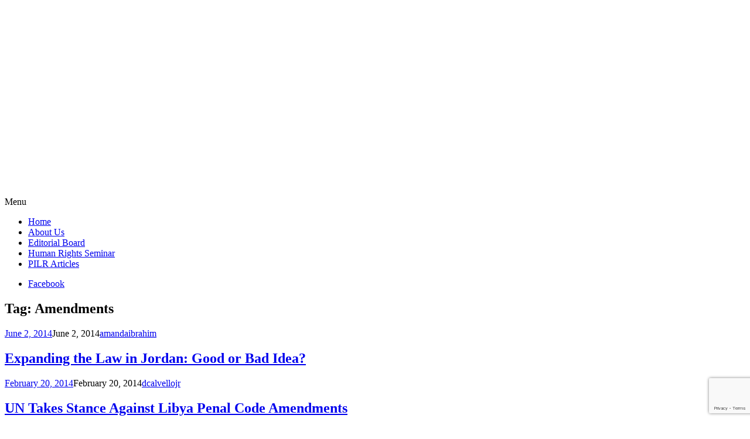

--- FILE ---
content_type: text/html; charset=UTF-8
request_url: https://pilr.blogs.pace.edu/tag/amendments/
body_size: 16902
content:
<!DOCTYPE html>
<html lang="en-US">
	<head>
		<meta charset="UTF-8">
		<meta name="viewport" content="width=device-width, initial-scale=1">
		<link rel="profile" href="http://gmpg.org/xfn/11">
		<link rel="pingback" href="https://pilr.blogs.pace.edu/xmlrpc.php">
	<title>Amendments &#8211; Pace International Law Review</title>
<meta name='robots' content='max-image-preview:large' />
<link rel='dns-prefetch' href='//fonts.googleapis.com' />
<link rel="alternate" type="application/rss+xml" title="Pace International Law Review &raquo; Feed" href="https://pilr.blogs.pace.edu/feed/" />
<link rel="alternate" type="application/rss+xml" title="Pace International Law Review &raquo; Comments Feed" href="https://pilr.blogs.pace.edu/comments/feed/" />
<link rel="alternate" type="application/rss+xml" title="Pace International Law Review &raquo; Amendments Tag Feed" href="https://pilr.blogs.pace.edu/tag/amendments/feed/" />
<style id='wp-img-auto-sizes-contain-inline-css' type='text/css'>
img:is([sizes=auto i],[sizes^="auto," i]){contain-intrinsic-size:3000px 1500px}
/*# sourceURL=wp-img-auto-sizes-contain-inline-css */
</style>
<link rel='stylesheet' id='dashicons-css' href='https://pilr.blogs.pace.edu/wp-includes/css/dashicons.min.css?ver=6.9' type='text/css' media='all' />
<link rel='stylesheet' id='admin-bar-css' href='https://pilr.blogs.pace.edu/wp-includes/css/admin-bar.min.css?ver=6.9' type='text/css' media='all' />
<style id='admin-bar-inline-css' type='text/css'>

		@media screen { html { margin-top: 32px !important; } }
		@media screen and ( max-width: 782px ) { html { margin-top: 46px !important; } }
	
@media print { #wpadminbar { display:none; } }
/*# sourceURL=admin-bar-inline-css */
</style>
<style id='wp-emoji-styles-inline-css' type='text/css'>

	img.wp-smiley, img.emoji {
		display: inline !important;
		border: none !important;
		box-shadow: none !important;
		height: 1em !important;
		width: 1em !important;
		margin: 0 0.07em !important;
		vertical-align: -0.1em !important;
		background: none !important;
		padding: 0 !important;
	}
/*# sourceURL=wp-emoji-styles-inline-css */
</style>
<style id='wp-block-library-inline-css' type='text/css'>
:root{--wp-block-synced-color:#7a00df;--wp-block-synced-color--rgb:122,0,223;--wp-bound-block-color:var(--wp-block-synced-color);--wp-editor-canvas-background:#ddd;--wp-admin-theme-color:#007cba;--wp-admin-theme-color--rgb:0,124,186;--wp-admin-theme-color-darker-10:#006ba1;--wp-admin-theme-color-darker-10--rgb:0,107,160.5;--wp-admin-theme-color-darker-20:#005a87;--wp-admin-theme-color-darker-20--rgb:0,90,135;--wp-admin-border-width-focus:2px}@media (min-resolution:192dpi){:root{--wp-admin-border-width-focus:1.5px}}.wp-element-button{cursor:pointer}:root .has-very-light-gray-background-color{background-color:#eee}:root .has-very-dark-gray-background-color{background-color:#313131}:root .has-very-light-gray-color{color:#eee}:root .has-very-dark-gray-color{color:#313131}:root .has-vivid-green-cyan-to-vivid-cyan-blue-gradient-background{background:linear-gradient(135deg,#00d084,#0693e3)}:root .has-purple-crush-gradient-background{background:linear-gradient(135deg,#34e2e4,#4721fb 50%,#ab1dfe)}:root .has-hazy-dawn-gradient-background{background:linear-gradient(135deg,#faaca8,#dad0ec)}:root .has-subdued-olive-gradient-background{background:linear-gradient(135deg,#fafae1,#67a671)}:root .has-atomic-cream-gradient-background{background:linear-gradient(135deg,#fdd79a,#004a59)}:root .has-nightshade-gradient-background{background:linear-gradient(135deg,#330968,#31cdcf)}:root .has-midnight-gradient-background{background:linear-gradient(135deg,#020381,#2874fc)}:root{--wp--preset--font-size--normal:16px;--wp--preset--font-size--huge:42px}.has-regular-font-size{font-size:1em}.has-larger-font-size{font-size:2.625em}.has-normal-font-size{font-size:var(--wp--preset--font-size--normal)}.has-huge-font-size{font-size:var(--wp--preset--font-size--huge)}.has-text-align-center{text-align:center}.has-text-align-left{text-align:left}.has-text-align-right{text-align:right}.has-fit-text{white-space:nowrap!important}#end-resizable-editor-section{display:none}.aligncenter{clear:both}.items-justified-left{justify-content:flex-start}.items-justified-center{justify-content:center}.items-justified-right{justify-content:flex-end}.items-justified-space-between{justify-content:space-between}.screen-reader-text{border:0;clip-path:inset(50%);height:1px;margin:-1px;overflow:hidden;padding:0;position:absolute;width:1px;word-wrap:normal!important}.screen-reader-text:focus{background-color:#ddd;clip-path:none;color:#444;display:block;font-size:1em;height:auto;left:5px;line-height:normal;padding:15px 23px 14px;text-decoration:none;top:5px;width:auto;z-index:100000}html :where(.has-border-color){border-style:solid}html :where([style*=border-top-color]){border-top-style:solid}html :where([style*=border-right-color]){border-right-style:solid}html :where([style*=border-bottom-color]){border-bottom-style:solid}html :where([style*=border-left-color]){border-left-style:solid}html :where([style*=border-width]){border-style:solid}html :where([style*=border-top-width]){border-top-style:solid}html :where([style*=border-right-width]){border-right-style:solid}html :where([style*=border-bottom-width]){border-bottom-style:solid}html :where([style*=border-left-width]){border-left-style:solid}html :where(img[class*=wp-image-]){height:auto;max-width:100%}:where(figure){margin:0 0 1em}html :where(.is-position-sticky){--wp-admin--admin-bar--position-offset:var(--wp-admin--admin-bar--height,0px)}@media screen and (max-width:600px){html :where(.is-position-sticky){--wp-admin--admin-bar--position-offset:0px}}

/*# sourceURL=wp-block-library-inline-css */
</style><style id='global-styles-inline-css' type='text/css'>
:root{--wp--preset--aspect-ratio--square: 1;--wp--preset--aspect-ratio--4-3: 4/3;--wp--preset--aspect-ratio--3-4: 3/4;--wp--preset--aspect-ratio--3-2: 3/2;--wp--preset--aspect-ratio--2-3: 2/3;--wp--preset--aspect-ratio--16-9: 16/9;--wp--preset--aspect-ratio--9-16: 9/16;--wp--preset--color--black: #000000;--wp--preset--color--cyan-bluish-gray: #abb8c3;--wp--preset--color--white: #ffffff;--wp--preset--color--pale-pink: #f78da7;--wp--preset--color--vivid-red: #cf2e2e;--wp--preset--color--luminous-vivid-orange: #ff6900;--wp--preset--color--luminous-vivid-amber: #fcb900;--wp--preset--color--light-green-cyan: #7bdcb5;--wp--preset--color--vivid-green-cyan: #00d084;--wp--preset--color--pale-cyan-blue: #8ed1fc;--wp--preset--color--vivid-cyan-blue: #0693e3;--wp--preset--color--vivid-purple: #9b51e0;--wp--preset--gradient--vivid-cyan-blue-to-vivid-purple: linear-gradient(135deg,rgb(6,147,227) 0%,rgb(155,81,224) 100%);--wp--preset--gradient--light-green-cyan-to-vivid-green-cyan: linear-gradient(135deg,rgb(122,220,180) 0%,rgb(0,208,130) 100%);--wp--preset--gradient--luminous-vivid-amber-to-luminous-vivid-orange: linear-gradient(135deg,rgb(252,185,0) 0%,rgb(255,105,0) 100%);--wp--preset--gradient--luminous-vivid-orange-to-vivid-red: linear-gradient(135deg,rgb(255,105,0) 0%,rgb(207,46,46) 100%);--wp--preset--gradient--very-light-gray-to-cyan-bluish-gray: linear-gradient(135deg,rgb(238,238,238) 0%,rgb(169,184,195) 100%);--wp--preset--gradient--cool-to-warm-spectrum: linear-gradient(135deg,rgb(74,234,220) 0%,rgb(151,120,209) 20%,rgb(207,42,186) 40%,rgb(238,44,130) 60%,rgb(251,105,98) 80%,rgb(254,248,76) 100%);--wp--preset--gradient--blush-light-purple: linear-gradient(135deg,rgb(255,206,236) 0%,rgb(152,150,240) 100%);--wp--preset--gradient--blush-bordeaux: linear-gradient(135deg,rgb(254,205,165) 0%,rgb(254,45,45) 50%,rgb(107,0,62) 100%);--wp--preset--gradient--luminous-dusk: linear-gradient(135deg,rgb(255,203,112) 0%,rgb(199,81,192) 50%,rgb(65,88,208) 100%);--wp--preset--gradient--pale-ocean: linear-gradient(135deg,rgb(255,245,203) 0%,rgb(182,227,212) 50%,rgb(51,167,181) 100%);--wp--preset--gradient--electric-grass: linear-gradient(135deg,rgb(202,248,128) 0%,rgb(113,206,126) 100%);--wp--preset--gradient--midnight: linear-gradient(135deg,rgb(2,3,129) 0%,rgb(40,116,252) 100%);--wp--preset--font-size--small: 13px;--wp--preset--font-size--medium: 20px;--wp--preset--font-size--large: 36px;--wp--preset--font-size--x-large: 42px;--wp--preset--spacing--20: 0.44rem;--wp--preset--spacing--30: 0.67rem;--wp--preset--spacing--40: 1rem;--wp--preset--spacing--50: 1.5rem;--wp--preset--spacing--60: 2.25rem;--wp--preset--spacing--70: 3.38rem;--wp--preset--spacing--80: 5.06rem;--wp--preset--shadow--natural: 6px 6px 9px rgba(0, 0, 0, 0.2);--wp--preset--shadow--deep: 12px 12px 50px rgba(0, 0, 0, 0.4);--wp--preset--shadow--sharp: 6px 6px 0px rgba(0, 0, 0, 0.2);--wp--preset--shadow--outlined: 6px 6px 0px -3px rgb(255, 255, 255), 6px 6px rgb(0, 0, 0);--wp--preset--shadow--crisp: 6px 6px 0px rgb(0, 0, 0);}:where(.is-layout-flex){gap: 0.5em;}:where(.is-layout-grid){gap: 0.5em;}body .is-layout-flex{display: flex;}.is-layout-flex{flex-wrap: wrap;align-items: center;}.is-layout-flex > :is(*, div){margin: 0;}body .is-layout-grid{display: grid;}.is-layout-grid > :is(*, div){margin: 0;}:where(.wp-block-columns.is-layout-flex){gap: 2em;}:where(.wp-block-columns.is-layout-grid){gap: 2em;}:where(.wp-block-post-template.is-layout-flex){gap: 1.25em;}:where(.wp-block-post-template.is-layout-grid){gap: 1.25em;}.has-black-color{color: var(--wp--preset--color--black) !important;}.has-cyan-bluish-gray-color{color: var(--wp--preset--color--cyan-bluish-gray) !important;}.has-white-color{color: var(--wp--preset--color--white) !important;}.has-pale-pink-color{color: var(--wp--preset--color--pale-pink) !important;}.has-vivid-red-color{color: var(--wp--preset--color--vivid-red) !important;}.has-luminous-vivid-orange-color{color: var(--wp--preset--color--luminous-vivid-orange) !important;}.has-luminous-vivid-amber-color{color: var(--wp--preset--color--luminous-vivid-amber) !important;}.has-light-green-cyan-color{color: var(--wp--preset--color--light-green-cyan) !important;}.has-vivid-green-cyan-color{color: var(--wp--preset--color--vivid-green-cyan) !important;}.has-pale-cyan-blue-color{color: var(--wp--preset--color--pale-cyan-blue) !important;}.has-vivid-cyan-blue-color{color: var(--wp--preset--color--vivid-cyan-blue) !important;}.has-vivid-purple-color{color: var(--wp--preset--color--vivid-purple) !important;}.has-black-background-color{background-color: var(--wp--preset--color--black) !important;}.has-cyan-bluish-gray-background-color{background-color: var(--wp--preset--color--cyan-bluish-gray) !important;}.has-white-background-color{background-color: var(--wp--preset--color--white) !important;}.has-pale-pink-background-color{background-color: var(--wp--preset--color--pale-pink) !important;}.has-vivid-red-background-color{background-color: var(--wp--preset--color--vivid-red) !important;}.has-luminous-vivid-orange-background-color{background-color: var(--wp--preset--color--luminous-vivid-orange) !important;}.has-luminous-vivid-amber-background-color{background-color: var(--wp--preset--color--luminous-vivid-amber) !important;}.has-light-green-cyan-background-color{background-color: var(--wp--preset--color--light-green-cyan) !important;}.has-vivid-green-cyan-background-color{background-color: var(--wp--preset--color--vivid-green-cyan) !important;}.has-pale-cyan-blue-background-color{background-color: var(--wp--preset--color--pale-cyan-blue) !important;}.has-vivid-cyan-blue-background-color{background-color: var(--wp--preset--color--vivid-cyan-blue) !important;}.has-vivid-purple-background-color{background-color: var(--wp--preset--color--vivid-purple) !important;}.has-black-border-color{border-color: var(--wp--preset--color--black) !important;}.has-cyan-bluish-gray-border-color{border-color: var(--wp--preset--color--cyan-bluish-gray) !important;}.has-white-border-color{border-color: var(--wp--preset--color--white) !important;}.has-pale-pink-border-color{border-color: var(--wp--preset--color--pale-pink) !important;}.has-vivid-red-border-color{border-color: var(--wp--preset--color--vivid-red) !important;}.has-luminous-vivid-orange-border-color{border-color: var(--wp--preset--color--luminous-vivid-orange) !important;}.has-luminous-vivid-amber-border-color{border-color: var(--wp--preset--color--luminous-vivid-amber) !important;}.has-light-green-cyan-border-color{border-color: var(--wp--preset--color--light-green-cyan) !important;}.has-vivid-green-cyan-border-color{border-color: var(--wp--preset--color--vivid-green-cyan) !important;}.has-pale-cyan-blue-border-color{border-color: var(--wp--preset--color--pale-cyan-blue) !important;}.has-vivid-cyan-blue-border-color{border-color: var(--wp--preset--color--vivid-cyan-blue) !important;}.has-vivid-purple-border-color{border-color: var(--wp--preset--color--vivid-purple) !important;}.has-vivid-cyan-blue-to-vivid-purple-gradient-background{background: var(--wp--preset--gradient--vivid-cyan-blue-to-vivid-purple) !important;}.has-light-green-cyan-to-vivid-green-cyan-gradient-background{background: var(--wp--preset--gradient--light-green-cyan-to-vivid-green-cyan) !important;}.has-luminous-vivid-amber-to-luminous-vivid-orange-gradient-background{background: var(--wp--preset--gradient--luminous-vivid-amber-to-luminous-vivid-orange) !important;}.has-luminous-vivid-orange-to-vivid-red-gradient-background{background: var(--wp--preset--gradient--luminous-vivid-orange-to-vivid-red) !important;}.has-very-light-gray-to-cyan-bluish-gray-gradient-background{background: var(--wp--preset--gradient--very-light-gray-to-cyan-bluish-gray) !important;}.has-cool-to-warm-spectrum-gradient-background{background: var(--wp--preset--gradient--cool-to-warm-spectrum) !important;}.has-blush-light-purple-gradient-background{background: var(--wp--preset--gradient--blush-light-purple) !important;}.has-blush-bordeaux-gradient-background{background: var(--wp--preset--gradient--blush-bordeaux) !important;}.has-luminous-dusk-gradient-background{background: var(--wp--preset--gradient--luminous-dusk) !important;}.has-pale-ocean-gradient-background{background: var(--wp--preset--gradient--pale-ocean) !important;}.has-electric-grass-gradient-background{background: var(--wp--preset--gradient--electric-grass) !important;}.has-midnight-gradient-background{background: var(--wp--preset--gradient--midnight) !important;}.has-small-font-size{font-size: var(--wp--preset--font-size--small) !important;}.has-medium-font-size{font-size: var(--wp--preset--font-size--medium) !important;}.has-large-font-size{font-size: var(--wp--preset--font-size--large) !important;}.has-x-large-font-size{font-size: var(--wp--preset--font-size--x-large) !important;}
/*# sourceURL=global-styles-inline-css */
</style>

<style id='classic-theme-styles-inline-css' type='text/css'>
/*! This file is auto-generated */
.wp-block-button__link{color:#fff;background-color:#32373c;border-radius:9999px;box-shadow:none;text-decoration:none;padding:calc(.667em + 2px) calc(1.333em + 2px);font-size:1.125em}.wp-block-file__button{background:#32373c;color:#fff;text-decoration:none}
/*# sourceURL=/wp-includes/css/classic-themes.min.css */
</style>
<link rel='stylesheet' id='apostrophe-style-css' href='https://pilr.blogs.pace.edu/wp-content/themes/apostrophe/style.css?ver=20140520' type='text/css' media='all' />
<link rel='stylesheet' id='genericons-css' href='https://pilr.blogs.pace.edu/wp-content/plugins/jetpack/_inc/genericons/genericons/genericons.css?ver=3.1' type='text/css' media='all' />
<link rel='stylesheet' id='apostrophe-fonts-css' href='https://fonts.googleapis.com/css?family=PT+Serif%3A400%2C400italic%2C700%2C700italic%7COpen+Sans%3A300%2C300italic%2C400%2C400italic%2C600%2C600italic%2C700%2C700italic%2C800%2C800italic&#038;subset=latin%2Clatin-ext%2Ccyrillic' type='text/css' media='all' />
<script type="text/javascript" src="https://pilr.blogs.pace.edu/wp-includes/js/jquery/jquery.min.js?ver=3.7.1" id="jquery-core-js"></script>
<script type="text/javascript" src="https://pilr.blogs.pace.edu/wp-includes/js/jquery/jquery-migrate.min.js?ver=3.4.1" id="jquery-migrate-js"></script>
<link rel="https://api.w.org/" href="https://pilr.blogs.pace.edu/wp-json/" /><link rel="alternate" title="JSON" type="application/json" href="https://pilr.blogs.pace.edu/wp-json/wp/v2/tags/43891" /><link rel="EditURI" type="application/rsd+xml" title="RSD" href="https://pilr.blogs.pace.edu/xmlrpc.php?rsd" />
<meta name="generator" content="Blogs.pace.edu Blogs 6.9 - http://blogs.pace.edu/" />
	<style>
		@media screen and (max-width: 782px) {
			#wpadminbar li#wp-admin-bar-log-in,
			#wpadminbar li#wp-admin-bar-register {
				display: block;
			}

			#wpadminbar li#wp-admin-bar-log-in a,
			#wpadminbar li#wp-admin-bar-register a {
				padding: 0 8px;
			}
		}
	</style>

        <script type="text/javascript">
            var jQueryMigrateHelperHasSentDowngrade = false;

			window.onerror = function( msg, url, line, col, error ) {
				// Break out early, do not processing if a downgrade reqeust was already sent.
				if ( jQueryMigrateHelperHasSentDowngrade ) {
					return true;
                }

				var xhr = new XMLHttpRequest();
				var nonce = '0cf88f4337';
				var jQueryFunctions = [
					'andSelf',
					'browser',
					'live',
					'boxModel',
					'support.boxModel',
					'size',
					'swap',
					'clean',
					'sub',
                ];
				var match_pattern = /\)\.(.+?) is not a function/;
                var erroredFunction = msg.match( match_pattern );

                // If there was no matching functions, do not try to downgrade.
                if ( null === erroredFunction || typeof erroredFunction !== 'object' || typeof erroredFunction[1] === "undefined" || -1 === jQueryFunctions.indexOf( erroredFunction[1] ) ) {
                    return true;
                }

                // Set that we've now attempted a downgrade request.
                jQueryMigrateHelperHasSentDowngrade = true;

				xhr.open( 'POST', 'https://pilr.blogs.pace.edu/wp-admin/admin-ajax.php' );
				xhr.setRequestHeader( 'Content-Type', 'application/x-www-form-urlencoded' );
				xhr.onload = function () {
					var response,
                        reload = false;

					if ( 200 === xhr.status ) {
                        try {
                        	response = JSON.parse( xhr.response );

                        	reload = response.data.reload;
                        } catch ( e ) {
                        	reload = false;
                        }
                    }

					// Automatically reload the page if a deprecation caused an automatic downgrade, ensure visitors get the best possible experience.
					if ( reload ) {
						location.reload();
                    }
				};

				xhr.send( encodeURI( 'action=jquery-migrate-downgrade-version&_wpnonce=' + nonce ) );

				// Suppress error alerts in older browsers
				return true;
			}
        </script>

							<!-- Google Analytics tracking code output by Beehive Analytics Pro -->
						<script async src="https://www.googletagmanager.com/gtag/js?id=G-SXPP7X7559&l=beehiveDataLayer"></script>
		<script>
						window.beehiveDataLayer = window.beehiveDataLayer || [];
			function gaplusu() {beehiveDataLayer.push(arguments);}
			gaplusu('js', new Date())
						gaplusu('config', 'G-SXPP7X7559', {
				'anonymize_ip': true,
				'allow_google_signals': false,
			})
					</script>
		<style type="text/css">.recentcomments a{display:inline !important;padding:0 !important;margin:0 !important;}</style><style type="text/css">
/* <![CDATA[ */
img.latex { vertical-align: middle; border: none; }
/* ]]> */
</style>
		<style type="text/css" id="apostrophe-header-css">
				.site-branding {
			background: url('https://pilr.blogs.pace.edu/files/2016/03/PILR-Header-1024x214-12g1zm5.png') center center;
			background-size: cover;
			min-height: 200px;
			padding: 3em;
		}
				.site-title,
		.site-description {
			clip: rect(1px, 1px, 1px, 1px);
			position: absolute;
		}

		.site-branding {
			text-align: center;
		}

		.site-logo {
			float: none;
			margin-top: 0;
			margin-bottom: 3.5px;
		}
				</style>
		
<!-- Jetpack Open Graph Tags -->
<meta property="og:type" content="website" />
<meta property="og:title" content="Amendments &#8211; Pace International Law Review" />
<meta property="og:url" content="https://pilr.blogs.pace.edu/tag/amendments/" />
<meta property="og:site_name" content="Pace International Law Review" />
<meta property="og:image" content="https://pilr.blogs.pace.edu/files/2016/03/cropped-Pace_University_Official_Seal-2gwtvge.png" />
<meta property="og:image:width" content="512" />
<meta property="og:image:height" content="512" />
<meta property="og:image:alt" content="" />
<meta property="og:locale" content="en_US" />

<!-- End Jetpack Open Graph Tags -->
<link rel="icon" href="https://bpb-us-w2.wpmucdn.com/blogs.pace.edu/dist/1/154/files/2016/03/cropped-Pace_University_Official_Seal-2gwtvge-32x32.png" sizes="32x32" />
<link rel="icon" href="https://bpb-us-w2.wpmucdn.com/blogs.pace.edu/dist/1/154/files/2016/03/cropped-Pace_University_Official_Seal-2gwtvge-192x192.png" sizes="192x192" />
<link rel="apple-touch-icon" href="https://bpb-us-w2.wpmucdn.com/blogs.pace.edu/dist/1/154/files/2016/03/cropped-Pace_University_Official_Seal-2gwtvge-180x180.png" />
<meta name="msapplication-TileImage" content="https://bpb-us-w2.wpmucdn.com/blogs.pace.edu/dist/1/154/files/2016/03/cropped-Pace_University_Official_Seal-2gwtvge-270x270.png" />
	<link rel='stylesheet' id='follow-button-styles-css' href='https://pilr.blogs.pace.edu/wp-content/plugins/subscribe-by-email/subscribe-by-email/assets//css/follow-button.css?ver=3' type='text/css' media='all' />
</head>

	<body class="archive tag tag-amendments tag-43891 admin-bar no-customize-support wp-theme-apostrophe">
		<div id="page" class="hfeed site">

			<header id="masthead" class="site-header" role="banner">
				<div class="site-branding">
					<a href="https://pilr.blogs.pace.edu/" class="site-logo-link" rel="home" itemprop="url"></a>					<h1 class="site-title"><a href="https://pilr.blogs.pace.edu/" rel="home">Pace International Law Review</a></h1>
					<h2 class="site-description"></h2>
				</div>

				<nav id="site-navigation" class="main-navigation" role="navigation">
					<a class="menu-toggle">Menu</a>
					<a class="skip-link screen-reader-text" href="#content">Skip to content</a>

					<div class="menu-menu-1-container"><ul id="menu-menu-1" class="apostrophe-navigation"><li id="menu-item-10373" class="menu-item menu-item-type-custom menu-item-object-custom menu-item-home menu-item-10373"><a href="http://pilr.blogs.pace.edu/">Home</a></li>
<li id="menu-item-10374" class="menu-item menu-item-type-post_type menu-item-object-page menu-item-10374"><a href="https://pilr.blogs.pace.edu/about-us/">About Us</a></li>
<li id="menu-item-10516" class="menu-item menu-item-type-custom menu-item-object-custom menu-item-10516"><a href="http://digitalcommons.pace.edu/pilr/editorialboard.html">Editorial Board</a></li>
<li id="menu-item-10469" class="menu-item menu-item-type-taxonomy menu-item-object-category menu-item-10469"><a href="https://pilr.blogs.pace.edu/category/human-rights/">Human Rights Seminar</a></li>
<li id="menu-item-10517" class="menu-item menu-item-type-custom menu-item-object-custom menu-item-10517"><a href="http://digitalcommons.pace.edu/pilr/">PILR Articles</a></li>
</ul></div>
					<div class="menu-social-container"><ul id="menu-social" class="apostrophe-social"><li id="menu-item-10504" class="menu-item menu-item-type-custom menu-item-object-custom menu-item-10504"><a href="https://www.facebook.com/PaceLawPILR"><span>Facebook</span></a></li>
</ul></div>
				</nav><!-- #site-navigation -->
			</header><!-- #masthead -->

			<div id="content" class="site-content">

	<section id="primary" class="content-area">

	
		<header class="page-header">
			<h1 class="page-title">Tag: <span>Amendments</span></h1>		</header><!-- .page-header -->

		<main id="main" class="site-main" role="main">

						
				
<article id="post-8986" class="post-8986 post type-post status-publish format-standard hentry category-freedom-of-speech category-human-rights category-jordan category-politics category-syria category-united-nations tag-amendments tag-death-penalty tag-expression tag-freedom-of-speech tag-jordan tag-king-abdulla-ii tag-prison tag-syria tag-terrorism tag-united-nations">
	
	<a class="entry-thumbnail apostrophe-nothumb" href="https://pilr.blogs.pace.edu/2014/06/02/expanding-the-law-in-jordan-good-or-bad-idea/"><span></span></a>
  <header class="entry-header">
		    <div class="entry-meta">
		<a class="entry-date published" href="https://pilr.blogs.pace.edu/2014/06/02/expanding-the-law-in-jordan-good-or-bad-idea/">June 2, 2014</a><time class="updated" datetime="2014-06-02T22:13:06+00:00">June 2, 2014</time><span class="byline vcard"><a class="url fn n" href="https://pilr.blogs.pace.edu/author/amandaibrahim/">amandaibrahim</a></span>    </div><!-- .entry-meta -->
		<h2 class="entry-title"><a href="https://pilr.blogs.pace.edu/2014/06/02/expanding-the-law-in-jordan-good-or-bad-idea/" rel="bookmark">Expanding the Law in Jordan: Good or Bad Idea?</a></h2>
	</header><!-- .entry-header -->

</article><!-- #post-## -->

			
				
<article id="post-8130" class="post-8130 post type-post status-publish format-standard hentry category-international-law category-libya category-united-nations tag-amendments tag-decision-no-5 tag-february-17-revolution tag-fidel-castro tag-freedom-of-expression tag-gaddafi tag-human-rights tag-law-no-5-of-2014 tag-libya tag-office-of-the-high-commissioner-for-human-rights tag-un tag-united-nations">
	
	<a class="entry-thumbnail apostrophe-nothumb" href="https://pilr.blogs.pace.edu/2014/02/20/un-takes-stance-against-libya-penal-code-amendments/"><span></span></a>
  <header class="entry-header">
		    <div class="entry-meta">
		<a class="entry-date published" href="https://pilr.blogs.pace.edu/2014/02/20/un-takes-stance-against-libya-penal-code-amendments/">February 20, 2014</a><time class="updated" datetime="2014-02-20T16:00:03+00:00">February 20, 2014</time><span class="byline vcard"><a class="url fn n" href="https://pilr.blogs.pace.edu/author/dcalvellojr/">dcalvellojr</a></span>    </div><!-- .entry-meta -->
		<h2 class="entry-title"><a href="https://pilr.blogs.pace.edu/2014/02/20/un-takes-stance-against-libya-penal-code-amendments/" rel="bookmark">UN Takes Stance Against Libya Penal Code Amendments</a></h2>
	</header><!-- .entry-header -->

</article><!-- #post-## -->

			
				
<article id="post-5382" class="post-5382 post type-post status-publish format-standard hentry category-india category-womens-rights tag-amendments tag-india tag-criminal-law tag-mukherjee tag-sexual-crimes tag-womens-rights">
	
	<a class="entry-thumbnail apostrophe-nothumb" href="https://pilr.blogs.pace.edu/2013/02/15/india-makes-new-violence-against-women-law-does-it-really-do-anything/"><span></span></a>
  <header class="entry-header">
		    <div class="entry-meta">
		<a class="entry-date published" href="https://pilr.blogs.pace.edu/2013/02/15/india-makes-new-violence-against-women-law-does-it-really-do-anything/">February 15, 2013</a><time class="updated" datetime="2013-02-15T22:25:44+00:00">February 15, 2013</time><span class="byline vcard"><a class="url fn n" href="https://pilr.blogs.pace.edu/author/am33023w/">am33023w</a></span>    </div><!-- .entry-meta -->
		<h2 class="entry-title"><a href="https://pilr.blogs.pace.edu/2013/02/15/india-makes-new-violence-against-women-law-does-it-really-do-anything/" rel="bookmark">India Makes New Violence Against Women Law – Does it Really Do Anything?</a></h2>
	</header><!-- .entry-header -->

</article><!-- #post-## -->

			
		
		</main><!-- #main -->

		
	</section><!-- #primary -->

	<div id="secondary" class="widget-area" role="complementary">

				<div class="sidebar-primary">
			<aside id="search-2" class="widget widget_search"><form role="search" method="get" class="search-form" action="https://pilr.blogs.pace.edu/">
				<label>
					<span class="screen-reader-text">Search for:</span>
					<input type="search" class="search-field" placeholder="Search &hellip;" value="" name="s" />
				</label>
				<input type="submit" class="search-submit" value="Search" />
			</form></aside><aside id="categories-2" class="widget widget_categories"><h2 class="widget-title">Categories</h2><form action="https://pilr.blogs.pace.edu" method="get"><label class="screen-reader-text" for="cat">Categories</label><select  name='cat' id='cat' class='postform'>
	<option value='-1'>Select Category</option>
	<option class="level-0" value="43586">Adoption&nbsp;&nbsp;(5)</option>
	<option class="level-0" value="58351">ADR&nbsp;&nbsp;(1)</option>
	<option class="level-0" value="1940">Afghanistan&nbsp;&nbsp;(20)</option>
	<option class="level-0" value="257">Africa&nbsp;&nbsp;(29)</option>
	<option class="level-0" value="785">Al Qaeda&nbsp;&nbsp;(14)</option>
	<option class="level-0" value="43590">anti-gay&nbsp;&nbsp;(2)</option>
	<option class="level-0" value="43591">Anti-Terrorism&nbsp;&nbsp;(16)</option>
	<option class="level-0" value="43592">Arab World&nbsp;&nbsp;(6)</option>
	<option class="level-0" value="42015">Argentina&nbsp;&nbsp;(5)</option>
	<option class="level-0" value="58356">Artificial Intelligence&nbsp;&nbsp;(1)</option>
	<option class="level-0" value="14644">Australia&nbsp;&nbsp;(10)</option>
	<option class="level-0" value="43595">Austria&nbsp;&nbsp;(2)</option>
	<option class="level-0" value="43596">Autonomous Weapons&nbsp;&nbsp;(2)</option>
	<option class="level-0" value="43597">Azerbaijan&nbsp;&nbsp;(2)</option>
	<option class="level-0" value="43598">Bangladesh&nbsp;&nbsp;(5)</option>
	<option class="level-0" value="30262">Banking&nbsp;&nbsp;(4)</option>
	<option class="level-0" value="42022">Belgium&nbsp;&nbsp;(5)</option>
	<option class="level-0" value="47149">Bestiality&nbsp;&nbsp;(1)</option>
	<option class="level-0" value="669">Brazil&nbsp;&nbsp;(10)</option>
	<option class="level-0" value="43602">Bulgaria&nbsp;&nbsp;(4)</option>
	<option class="level-0" value="43603">Cambodia&nbsp;&nbsp;(3)</option>
	<option class="level-0" value="2858">Canada&nbsp;&nbsp;(12)</option>
	<option class="level-0" value="19251">Censorship&nbsp;&nbsp;(7)</option>
	<option class="level-0" value="43606">Children&#8217;s Rights&nbsp;&nbsp;(28)</option>
	<option class="level-0" value="89">China&nbsp;&nbsp;(45)</option>
	<option class="level-0" value="43608">Citizenship&nbsp;&nbsp;(6)</option>
	<option class="level-0" value="43609">Civil Litigation&nbsp;&nbsp;(5)</option>
	<option class="level-0" value="43610">Civil Procedure&nbsp;&nbsp;(4)</option>
	<option class="level-0" value="238">Civil Rights&nbsp;&nbsp;(24)</option>
	<option class="level-0" value="43612">Class Actions&nbsp;&nbsp;(2)</option>
	<option class="level-0" value="43613">Climate Change&nbsp;&nbsp;(9)</option>
	<option class="level-0" value="43614">Constitutional Law&nbsp;&nbsp;(23)</option>
	<option class="level-0" value="20590">Contracts&nbsp;&nbsp;(3)</option>
	<option class="level-0" value="388">Copyright&nbsp;&nbsp;(11)</option>
	<option class="level-0" value="43617">Costa Rica&nbsp;&nbsp;(2)</option>
	<option class="level-0" value="58349">COVID-19&nbsp;&nbsp;(1)</option>
	<option class="level-0" value="718">Cuba&nbsp;&nbsp;(7)</option>
	<option class="level-0" value="48874">Cyber&nbsp;&nbsp;(2)</option>
	<option class="level-0" value="43619">Cyber Warfare&nbsp;&nbsp;(7)</option>
	<option class="level-1" value="47151">&nbsp;&nbsp;&nbsp;Cyber Attacks&nbsp;&nbsp;(2)</option>
	<option class="level-0" value="43620">Czech Republic&nbsp;&nbsp;(3)</option>
	<option class="level-0" value="43621">Death Penalty&nbsp;&nbsp;(4)</option>
	<option class="level-0" value="58348">Defamation&nbsp;&nbsp;(1)</option>
	<option class="level-0" value="661">Democracy&nbsp;&nbsp;(12)</option>
	<option class="level-0" value="3246">Democratic Republic of the Congo&nbsp;&nbsp;(3)</option>
	<option class="level-0" value="43624">Diplomacy&nbsp;&nbsp;(8)</option>
	<option class="level-0" value="58352">Disability&nbsp;&nbsp;(1)</option>
	<option class="level-0" value="23640">Discrimination&nbsp;&nbsp;(18)</option>
	<option class="level-0" value="43626">Dominican Republic&nbsp;&nbsp;(2)</option>
	<option class="level-0" value="43627">Drug Trafficking&nbsp;&nbsp;(22)</option>
	<option class="level-0" value="43628">Due Process Rights&nbsp;&nbsp;(4)</option>
	<option class="level-0" value="43629">Ecuador&nbsp;&nbsp;(6)</option>
	<option class="level-0" value="466">Egypt&nbsp;&nbsp;(25)</option>
	<option class="level-0" value="773">Elections&nbsp;&nbsp;(9)</option>
	<option class="level-0" value="43632">England&nbsp;&nbsp;(11)</option>
	<option class="level-0" value="360">Entertainment&nbsp;&nbsp;(7)</option>
	<option class="level-0" value="43634">Environmental Law&nbsp;&nbsp;(36)</option>
	<option class="level-0" value="43635">Europe&nbsp;&nbsp;(101)</option>
	<option class="level-0" value="43636">European Court of Human Rights&nbsp;&nbsp;(29)</option>
	<option class="level-0" value="13119">European Union&nbsp;&nbsp;(59)</option>
	<option class="level-0" value="43638">Family Law&nbsp;&nbsp;(11)</option>
	<option class="level-0" value="946">FBI&nbsp;&nbsp;(4)</option>
	<option class="level-0" value="149">Fiji&nbsp;&nbsp;(2)</option>
	<option class="level-0" value="10489">Finland&nbsp;&nbsp;(2)</option>
	<option class="level-0" value="43642">Food Law&nbsp;&nbsp;(5)</option>
	<option class="level-0" value="43643">Foreign Relations&nbsp;&nbsp;(10)</option>
	<option class="level-0" value="40260">France&nbsp;&nbsp;(21)</option>
	<option class="level-0" value="43645">Freedom of Speech&nbsp;&nbsp;(17)</option>
	<option class="level-0" value="43646">Gambia&nbsp;&nbsp;(1)</option>
	<option class="level-0" value="43647">Gambling&nbsp;&nbsp;(1)</option>
	<option class="level-0" value="43648">Germany&nbsp;&nbsp;(15)</option>
	<option class="level-0" value="43649">Ghana&nbsp;&nbsp;(2)</option>
	<option class="level-0" value="43650">Global Economy&nbsp;&nbsp;(13)</option>
	<option class="level-0" value="2337">Greece&nbsp;&nbsp;(8)</option>
	<option class="level-0" value="43652">Guatemala&nbsp;&nbsp;(2)</option>
	<option class="level-0" value="1384">Haiti&nbsp;&nbsp;(8)</option>
	<option class="level-0" value="999">Health Law&nbsp;&nbsp;(10)</option>
	<option class="level-0" value="43655">Honduras&nbsp;&nbsp;(2)</option>
	<option class="level-0" value="427">human rights&nbsp;&nbsp;(192)</option>
	<option class="level-0" value="43657">Human Rights Seminar&nbsp;&nbsp;(32)</option>
	<option class="level-0" value="43658">Human Rights Watch&nbsp;&nbsp;(3)</option>
	<option class="level-0" value="43659">Iceland&nbsp;&nbsp;(1)</option>
	<option class="level-0" value="43660">Illegal Trafficking&nbsp;&nbsp;(3)</option>
	<option class="level-0" value="43661">Immigration&nbsp;&nbsp;(19)</option>
	<option class="level-0" value="311">India&nbsp;&nbsp;(28)</option>
	<option class="level-0" value="43663">Indonesia&nbsp;&nbsp;(3)</option>
	<option class="level-0" value="43664">Intellectual Property&nbsp;&nbsp;(5)</option>
	<option class="level-1" value="58350">&nbsp;&nbsp;&nbsp;trademark&nbsp;&nbsp;(1)</option>
	<option class="level-0" value="43665">International Commercial Arbitration&nbsp;&nbsp;(5)</option>
	<option class="level-0" value="43666">International Court of Justice&nbsp;&nbsp;(6)</option>
	<option class="level-0" value="966">International Criminal Court&nbsp;&nbsp;(29)</option>
	<option class="level-0" value="43668">International Criminal Law&nbsp;&nbsp;(80)</option>
	<option class="level-0" value="43669">International Environmental Law&nbsp;&nbsp;(13)</option>
	<option class="level-0" value="21233">International Law&nbsp;&nbsp;(561)</option>
	<option class="level-0" value="43671">International Law Topics&nbsp;&nbsp;(45)</option>
	<option class="level-0" value="43672">International Trade Law&nbsp;&nbsp;(20)</option>
	<option class="level-0" value="10539">Internet&nbsp;&nbsp;(20)</option>
	<option class="level-0" value="43674">Iran&nbsp;&nbsp;(14)</option>
	<option class="level-0" value="842">Iraq&nbsp;&nbsp;(12)</option>
	<option class="level-0" value="697">Ireland&nbsp;&nbsp;(6)</option>
	<option class="level-0" value="43677">Islamic Law&nbsp;&nbsp;(10)</option>
	<option class="level-0" value="621">Israel&nbsp;&nbsp;(18)</option>
	<option class="level-0" value="705">Italy&nbsp;&nbsp;(17)</option>
	<option class="level-0" value="43680">Ivory Coast&nbsp;&nbsp;(3)</option>
	<option class="level-0" value="42">Japan&nbsp;&nbsp;(7)</option>
	<option class="level-0" value="43682">Jordan&nbsp;&nbsp;(3)</option>
	<option class="level-0" value="43683">Judges&nbsp;&nbsp;(2)</option>
	<option class="level-0" value="21346">Kenya&nbsp;&nbsp;(5)</option>
	<option class="level-0" value="43685">Kurdistan&nbsp;&nbsp;(1)</option>
	<option class="level-0" value="43686">Kuwait&nbsp;&nbsp;(3)</option>
	<option class="level-0" value="1431">Latin America&nbsp;&nbsp;(36)</option>
	<option class="level-0" value="43688">Law Firms&nbsp;&nbsp;(3)</option>
	<option class="level-0" value="43689">Law Schools&nbsp;&nbsp;(5)</option>
	<option class="level-0" value="43690">Lebanon&nbsp;&nbsp;(3)</option>
	<option class="level-0" value="43691">LGBT Rights&nbsp;&nbsp;(13)</option>
	<option class="level-0" value="43692">Libya&nbsp;&nbsp;(17)</option>
	<option class="level-0" value="43693">Malaysia&nbsp;&nbsp;(2)</option>
	<option class="level-0" value="43694">Maldives&nbsp;&nbsp;(1)</option>
	<option class="level-0" value="43695">Mali&nbsp;&nbsp;(3)</option>
	<option class="level-0" value="43696">Mauritania&nbsp;&nbsp;(1)</option>
	<option class="level-0" value="277">Middle East&nbsp;&nbsp;(71)</option>
	<option class="level-0" value="507">National Security&nbsp;&nbsp;(17)</option>
	<option class="level-1" value="43763">&nbsp;&nbsp;&nbsp;INTERPOL&nbsp;&nbsp;(1)</option>
	<option class="level-0" value="43699">NATO&nbsp;&nbsp;(4)</option>
	<option class="level-0" value="43700">Nepal&nbsp;&nbsp;(1)</option>
	<option class="level-0" value="43701">Netherlands&nbsp;&nbsp;(6)</option>
	<option class="level-0" value="43702">New Zealand&nbsp;&nbsp;(1)</option>
	<option class="level-0" value="43703">NGOs&nbsp;&nbsp;(2)</option>
	<option class="level-0" value="43704">Nicaragua&nbsp;&nbsp;(2)</option>
	<option class="level-0" value="33812">Nigeria&nbsp;&nbsp;(5)</option>
	<option class="level-0" value="43706">North Korea&nbsp;&nbsp;(11)</option>
	<option class="level-0" value="37">Norway&nbsp;&nbsp;(7)</option>
	<option class="level-0" value="2884">Osama Bin Laden&nbsp;&nbsp;(5)</option>
	<option class="level-0" value="21287">Pakistan&nbsp;&nbsp;(25)</option>
	<option class="level-0" value="47139">Panama&nbsp;&nbsp;(1)</option>
	<option class="level-0" value="43710">Papua New Guinea&nbsp;&nbsp;(2)</option>
	<option class="level-0" value="43711">Peru&nbsp;&nbsp;(3)</option>
	<option class="level-0" value="43712">Philippines&nbsp;&nbsp;(5)</option>
	<option class="level-0" value="43713">PILR Articles&nbsp;&nbsp;(17)</option>
	<option class="level-0" value="267">Politics&nbsp;&nbsp;(21)</option>
	<option class="level-0" value="5419">Privacy&nbsp;&nbsp;(9)</option>
	<option class="level-0" value="43716">Professor Interviews&nbsp;&nbsp;(3)</option>
	<option class="level-0" value="43717">Property Law&nbsp;&nbsp;(4)</option>
	<option class="level-0" value="43718">Refugee Law&nbsp;&nbsp;(3)</option>
	<option class="level-0" value="764">Religion&nbsp;&nbsp;(13)</option>
	<option class="level-0" value="43720">Religious Rights&nbsp;&nbsp;(11)</option>
	<option class="level-0" value="28984">Russia&nbsp;&nbsp;(32)</option>
	<option class="level-0" value="43722">Saudi Arabia&nbsp;&nbsp;(11)</option>
	<option class="level-0" value="43723">Sentencing&nbsp;&nbsp;(21)</option>
	<option class="level-0" value="43724">Sex Trafficking&nbsp;&nbsp;(4)</option>
	<option class="level-0" value="43725">Sexual Abuse&nbsp;&nbsp;(8)</option>
	<option class="level-0" value="43726">Sexual Orientation&nbsp;&nbsp;(7)</option>
	<option class="level-0" value="217">Slavery&nbsp;&nbsp;(6)</option>
	<option class="level-0" value="43728">Somalia&nbsp;&nbsp;(2)</option>
	<option class="level-0" value="128">South Africa&nbsp;&nbsp;(5)</option>
	<option class="level-0" value="58353">south asia&nbsp;&nbsp;(1)</option>
	<option class="level-0" value="675">South Korea&nbsp;&nbsp;(4)</option>
	<option class="level-0" value="43731">Spain&nbsp;&nbsp;(7)</option>
	<option class="level-0" value="2200">Sports&nbsp;&nbsp;(10)</option>
	<option class="level-0" value="708">Sudan&nbsp;&nbsp;(2)</option>
	<option class="level-0" value="919">Supreme Court&nbsp;&nbsp;(8)</option>
	<option class="level-0" value="58354">Sustainable Energy&nbsp;&nbsp;(1)</option>
	<option class="level-0" value="43735">Sweden&nbsp;&nbsp;(8)</option>
	<option class="level-0" value="43736">Switzerland&nbsp;&nbsp;(5)</option>
	<option class="level-0" value="27577">Syria&nbsp;&nbsp;(20)</option>
	<option class="level-0" value="1425">Taxes&nbsp;&nbsp;(8)</option>
	<option class="level-0" value="415">Technology&nbsp;&nbsp;(6)</option>
	<option class="level-0" value="352">Terrorism&nbsp;&nbsp;(30)</option>
	<option class="level-0" value="30856">Thailand&nbsp;&nbsp;(2)</option>
	<option class="level-0" value="58355">Tik Tok&nbsp;&nbsp;(1)</option>
	<option class="level-0" value="43742">Torts&nbsp;&nbsp;(2)</option>
	<option class="level-0" value="43743">Treaties&nbsp;&nbsp;(10)</option>
	<option class="level-0" value="43744">Tunisia&nbsp;&nbsp;(4)</option>
	<option class="level-0" value="6182">Turkey&nbsp;&nbsp;(17)</option>
	<option class="level-0" value="34676">Ukraine&nbsp;&nbsp;(10)</option>
	<option class="level-0" value="1">Uncategorized&nbsp;&nbsp;(112)</option>
	<option class="level-0" value="559">UNICEF&nbsp;&nbsp;(4)</option>
	<option class="level-0" value="43748">United Arab Emirates&nbsp;&nbsp;(4)</option>
	<option class="level-0" value="43749">United Kingdom&nbsp;&nbsp;(25)</option>
	<option class="level-0" value="426">United Nations&nbsp;&nbsp;(110)</option>
	<option class="level-0" value="130">United States&nbsp;&nbsp;(171)</option>
	<option class="level-0" value="43752">US &amp; Latin America Relations&nbsp;&nbsp;(15)</option>
	<option class="level-0" value="43753">Venezuela&nbsp;&nbsp;(4)</option>
	<option class="level-0" value="97">Vietnam&nbsp;&nbsp;(1)</option>
	<option class="level-0" value="43755">Violence Against Women&nbsp;&nbsp;(6)</option>
	<option class="level-0" value="43756">Voting Rights&nbsp;&nbsp;(8)</option>
	<option class="level-0" value="759">War&nbsp;&nbsp;(19)</option>
	<option class="level-0" value="1006">War Crimes&nbsp;&nbsp;(30)</option>
	<option class="level-0" value="841">Women&#8217;s Rights&nbsp;&nbsp;(41)</option>
	<option class="level-0" value="43760">World Trade Organization&nbsp;&nbsp;(1)</option>
	<option class="level-0" value="43761">Yemen&nbsp;&nbsp;(4)</option>
	<option class="level-0" value="43762">Zimbabwe&nbsp;&nbsp;(4)</option>
</select>
</form><script type="text/javascript">
/* <![CDATA[ */

( ( dropdownId ) => {
	const dropdown = document.getElementById( dropdownId );
	function onSelectChange() {
		setTimeout( () => {
			if ( 'escape' === dropdown.dataset.lastkey ) {
				return;
			}
			if ( dropdown.value && parseInt( dropdown.value ) > 0 && dropdown instanceof HTMLSelectElement ) {
				dropdown.parentElement.submit();
			}
		}, 250 );
	}
	function onKeyUp( event ) {
		if ( 'Escape' === event.key ) {
			dropdown.dataset.lastkey = 'escape';
		} else {
			delete dropdown.dataset.lastkey;
		}
	}
	function onClick() {
		delete dropdown.dataset.lastkey;
	}
	dropdown.addEventListener( 'keyup', onKeyUp );
	dropdown.addEventListener( 'click', onClick );
	dropdown.addEventListener( 'change', onSelectChange );
})( "cat" );

//# sourceURL=WP_Widget_Categories%3A%3Awidget
/* ]]> */
</script>
</aside>
		<aside id="recent-posts-2" class="widget widget_recent_entries">
		<h2 class="widget-title">Recent Posts</h2>
		<ul>
											<li>
					<a href="https://pilr.blogs.pace.edu/2026/01/16/dam-removals-and-river-restoration-what-new-york-can-learn-from-eus-nature-restoration-law/">Dam Removals and River Restoration- What New York Can Learn from EU’s Nature Restoration Law</a>
									</li>
											<li>
					<a href="https://pilr.blogs.pace.edu/2025/11/25/technological-dominance-the-ai-arms-race-between-the-united-states-and-china/">Technological Dominance: The AI Arms Race Between the United States and China</a>
									</li>
											<li>
					<a href="https://pilr.blogs.pace.edu/2025/11/18/lighting-the-torch-extinguishing-rights-the-future-of-trans-inclusion-at-the-olympic-games/">Lighting the Torch, Extinguishing Rights? The Future of Trans Inclusion at the Olympic Games</a>
									</li>
											<li>
					<a href="https://pilr.blogs.pace.edu/2025/11/10/11167/">Redirecting Snowbirds: How the Relationship Between the United States and Canada Turned Sour</a>
									</li>
											<li>
					<a href="https://pilr.blogs.pace.edu/2025/11/03/denial-of-fact-finding-hearings-in-the-u-k/">Denial of Fact Finding Hearings in the U.K.</a>
									</li>
					</ul>

		</aside><aside id="recent-comments-2" class="widget widget_recent_comments"><h2 class="widget-title">Recent Comments</h2><ul id="recentcomments"><li class="recentcomments"><span class="comment-author-link">Jeff</span> on <a href="https://pilr.blogs.pace.edu/2023/03/28/an-impediment-to-equality-palestinian-refugees-are-unlike-any-other-refugee-in-international-law/#comment-2285">An Impediment to Equality: Palestinian Refugees are Unlike Any Other Refugee in International Law</a></li><li class="recentcomments"><span class="comment-author-link">Bryce June</span> on <a href="https://pilr.blogs.pace.edu/2013/06/06/major-league-baseball-international-draft-playing-by-the-same-rules/#comment-2284">Major League Baseball International Draft: Playing by the Same Rules?</a></li><li class="recentcomments"><span class="comment-author-link">ranu</span> on <a href="https://pilr.blogs.pace.edu/2017/11/15/conflicts-in-international-law-self-determination/#comment-2275">Conflicts in International Law: Self-Determination</a></li><li class="recentcomments"><span class="comment-author-link">sarah andreson</span> on <a href="https://pilr.blogs.pace.edu/2017/12/04/the-end-of-daca-a-look-around-the-world/#comment-2237">The End of DACA: A Look Around the World</a></li><li class="recentcomments"><span class="comment-author-link">Kawajiri</span> on <a href="https://pilr.blogs.pace.edu/2014/12/10/state-dinners-summons-mr-modis-trip-to-new-york/#comment-2226">State Dinners &#038; Summons: Mr. Modi&#8217;s Trip to New York</a></li></ul></aside><aside id="archives-2" class="widget widget_archive"><h2 class="widget-title">Archives</h2>		<label class="screen-reader-text" for="archives-dropdown-2">Archives</label>
		<select id="archives-dropdown-2" name="archive-dropdown">
			
			<option value="">Select Month</option>
				<option value='https://pilr.blogs.pace.edu/2026/01/'> January 2026 </option>
	<option value='https://pilr.blogs.pace.edu/2025/11/'> November 2025 </option>
	<option value='https://pilr.blogs.pace.edu/2025/10/'> October 2025 </option>
	<option value='https://pilr.blogs.pace.edu/2025/04/'> April 2025 </option>
	<option value='https://pilr.blogs.pace.edu/2025/03/'> March 2025 </option>
	<option value='https://pilr.blogs.pace.edu/2025/02/'> February 2025 </option>
	<option value='https://pilr.blogs.pace.edu/2025/01/'> January 2025 </option>
	<option value='https://pilr.blogs.pace.edu/2024/12/'> December 2024 </option>
	<option value='https://pilr.blogs.pace.edu/2024/11/'> November 2024 </option>
	<option value='https://pilr.blogs.pace.edu/2024/10/'> October 2024 </option>
	<option value='https://pilr.blogs.pace.edu/2024/05/'> May 2024 </option>
	<option value='https://pilr.blogs.pace.edu/2024/04/'> April 2024 </option>
	<option value='https://pilr.blogs.pace.edu/2024/03/'> March 2024 </option>
	<option value='https://pilr.blogs.pace.edu/2024/02/'> February 2024 </option>
	<option value='https://pilr.blogs.pace.edu/2024/01/'> January 2024 </option>
	<option value='https://pilr.blogs.pace.edu/2023/11/'> November 2023 </option>
	<option value='https://pilr.blogs.pace.edu/2023/10/'> October 2023 </option>
	<option value='https://pilr.blogs.pace.edu/2023/04/'> April 2023 </option>
	<option value='https://pilr.blogs.pace.edu/2023/03/'> March 2023 </option>
	<option value='https://pilr.blogs.pace.edu/2023/02/'> February 2023 </option>
	<option value='https://pilr.blogs.pace.edu/2023/01/'> January 2023 </option>
	<option value='https://pilr.blogs.pace.edu/2022/06/'> June 2022 </option>
	<option value='https://pilr.blogs.pace.edu/2022/05/'> May 2022 </option>
	<option value='https://pilr.blogs.pace.edu/2022/04/'> April 2022 </option>
	<option value='https://pilr.blogs.pace.edu/2022/03/'> March 2022 </option>
	<option value='https://pilr.blogs.pace.edu/2022/02/'> February 2022 </option>
	<option value='https://pilr.blogs.pace.edu/2022/01/'> January 2022 </option>
	<option value='https://pilr.blogs.pace.edu/2021/12/'> December 2021 </option>
	<option value='https://pilr.blogs.pace.edu/2021/05/'> May 2021 </option>
	<option value='https://pilr.blogs.pace.edu/2021/04/'> April 2021 </option>
	<option value='https://pilr.blogs.pace.edu/2021/03/'> March 2021 </option>
	<option value='https://pilr.blogs.pace.edu/2021/02/'> February 2021 </option>
	<option value='https://pilr.blogs.pace.edu/2021/01/'> January 2021 </option>
	<option value='https://pilr.blogs.pace.edu/2020/12/'> December 2020 </option>
	<option value='https://pilr.blogs.pace.edu/2020/05/'> May 2020 </option>
	<option value='https://pilr.blogs.pace.edu/2020/04/'> April 2020 </option>
	<option value='https://pilr.blogs.pace.edu/2020/03/'> March 2020 </option>
	<option value='https://pilr.blogs.pace.edu/2020/02/'> February 2020 </option>
	<option value='https://pilr.blogs.pace.edu/2020/01/'> January 2020 </option>
	<option value='https://pilr.blogs.pace.edu/2019/12/'> December 2019 </option>
	<option value='https://pilr.blogs.pace.edu/2019/04/'> April 2019 </option>
	<option value='https://pilr.blogs.pace.edu/2017/12/'> December 2017 </option>
	<option value='https://pilr.blogs.pace.edu/2017/11/'> November 2017 </option>
	<option value='https://pilr.blogs.pace.edu/2017/09/'> September 2017 </option>
	<option value='https://pilr.blogs.pace.edu/2017/08/'> August 2017 </option>
	<option value='https://pilr.blogs.pace.edu/2017/07/'> July 2017 </option>
	<option value='https://pilr.blogs.pace.edu/2017/05/'> May 2017 </option>
	<option value='https://pilr.blogs.pace.edu/2017/04/'> April 2017 </option>
	<option value='https://pilr.blogs.pace.edu/2017/03/'> March 2017 </option>
	<option value='https://pilr.blogs.pace.edu/2017/02/'> February 2017 </option>
	<option value='https://pilr.blogs.pace.edu/2017/01/'> January 2017 </option>
	<option value='https://pilr.blogs.pace.edu/2016/12/'> December 2016 </option>
	<option value='https://pilr.blogs.pace.edu/2016/11/'> November 2016 </option>
	<option value='https://pilr.blogs.pace.edu/2016/04/'> April 2016 </option>
	<option value='https://pilr.blogs.pace.edu/2016/02/'> February 2016 </option>
	<option value='https://pilr.blogs.pace.edu/2016/01/'> January 2016 </option>
	<option value='https://pilr.blogs.pace.edu/2015/11/'> November 2015 </option>
	<option value='https://pilr.blogs.pace.edu/2015/10/'> October 2015 </option>
	<option value='https://pilr.blogs.pace.edu/2015/01/'> January 2015 </option>
	<option value='https://pilr.blogs.pace.edu/2014/12/'> December 2014 </option>
	<option value='https://pilr.blogs.pace.edu/2014/11/'> November 2014 </option>
	<option value='https://pilr.blogs.pace.edu/2014/10/'> October 2014 </option>
	<option value='https://pilr.blogs.pace.edu/2014/09/'> September 2014 </option>
	<option value='https://pilr.blogs.pace.edu/2014/08/'> August 2014 </option>
	<option value='https://pilr.blogs.pace.edu/2014/07/'> July 2014 </option>
	<option value='https://pilr.blogs.pace.edu/2014/06/'> June 2014 </option>
	<option value='https://pilr.blogs.pace.edu/2014/05/'> May 2014 </option>
	<option value='https://pilr.blogs.pace.edu/2014/04/'> April 2014 </option>
	<option value='https://pilr.blogs.pace.edu/2014/03/'> March 2014 </option>
	<option value='https://pilr.blogs.pace.edu/2014/02/'> February 2014 </option>
	<option value='https://pilr.blogs.pace.edu/2014/01/'> January 2014 </option>
	<option value='https://pilr.blogs.pace.edu/2013/12/'> December 2013 </option>
	<option value='https://pilr.blogs.pace.edu/2013/11/'> November 2013 </option>
	<option value='https://pilr.blogs.pace.edu/2013/10/'> October 2013 </option>
	<option value='https://pilr.blogs.pace.edu/2013/09/'> September 2013 </option>
	<option value='https://pilr.blogs.pace.edu/2013/08/'> August 2013 </option>
	<option value='https://pilr.blogs.pace.edu/2013/07/'> July 2013 </option>
	<option value='https://pilr.blogs.pace.edu/2013/06/'> June 2013 </option>
	<option value='https://pilr.blogs.pace.edu/2013/04/'> April 2013 </option>
	<option value='https://pilr.blogs.pace.edu/2013/03/'> March 2013 </option>
	<option value='https://pilr.blogs.pace.edu/2013/02/'> February 2013 </option>
	<option value='https://pilr.blogs.pace.edu/2013/01/'> January 2013 </option>
	<option value='https://pilr.blogs.pace.edu/2012/12/'> December 2012 </option>
	<option value='https://pilr.blogs.pace.edu/2012/11/'> November 2012 </option>
	<option value='https://pilr.blogs.pace.edu/2012/10/'> October 2012 </option>
	<option value='https://pilr.blogs.pace.edu/2012/09/'> September 2012 </option>
	<option value='https://pilr.blogs.pace.edu/2012/08/'> August 2012 </option>
	<option value='https://pilr.blogs.pace.edu/2012/07/'> July 2012 </option>
	<option value='https://pilr.blogs.pace.edu/2012/06/'> June 2012 </option>
	<option value='https://pilr.blogs.pace.edu/2012/05/'> May 2012 </option>
	<option value='https://pilr.blogs.pace.edu/2012/04/'> April 2012 </option>
	<option value='https://pilr.blogs.pace.edu/2012/03/'> March 2012 </option>
	<option value='https://pilr.blogs.pace.edu/2012/02/'> February 2012 </option>
	<option value='https://pilr.blogs.pace.edu/2012/01/'> January 2012 </option>
	<option value='https://pilr.blogs.pace.edu/2011/12/'> December 2011 </option>
	<option value='https://pilr.blogs.pace.edu/2011/11/'> November 2011 </option>
	<option value='https://pilr.blogs.pace.edu/2011/10/'> October 2011 </option>
	<option value='https://pilr.blogs.pace.edu/2011/09/'> September 2011 </option>
	<option value='https://pilr.blogs.pace.edu/2011/04/'> April 2011 </option>
	<option value='https://pilr.blogs.pace.edu/2011/03/'> March 2011 </option>
	<option value='https://pilr.blogs.pace.edu/2011/02/'> February 2011 </option>
	<option value='https://pilr.blogs.pace.edu/2011/01/'> January 2011 </option>
	<option value='https://pilr.blogs.pace.edu/2010/12/'> December 2010 </option>
	<option value='https://pilr.blogs.pace.edu/2010/11/'> November 2010 </option>
	<option value='https://pilr.blogs.pace.edu/2010/10/'> October 2010 </option>
	<option value='https://pilr.blogs.pace.edu/2010/08/'> August 2010 </option>
	<option value='https://pilr.blogs.pace.edu/2010/06/'> June 2010 </option>
	<option value='https://pilr.blogs.pace.edu/2010/05/'> May 2010 </option>
	<option value='https://pilr.blogs.pace.edu/2010/04/'> April 2010 </option>
	<option value='https://pilr.blogs.pace.edu/2010/03/'> March 2010 </option>
	<option value='https://pilr.blogs.pace.edu/2010/02/'> February 2010 </option>
	<option value='https://pilr.blogs.pace.edu/2010/01/'> January 2010 </option>
	<option value='https://pilr.blogs.pace.edu/2009/12/'> December 2009 </option>
	<option value='https://pilr.blogs.pace.edu/2009/11/'> November 2009 </option>
	<option value='https://pilr.blogs.pace.edu/2009/10/'> October 2009 </option>
	<option value='https://pilr.blogs.pace.edu/2009/09/'> September 2009 </option>
	<option value='https://pilr.blogs.pace.edu/2009/08/'> August 2009 </option>
	<option value='https://pilr.blogs.pace.edu/2009/07/'> July 2009 </option>
	<option value='https://pilr.blogs.pace.edu/2009/06/'> June 2009 </option>
	<option value='https://pilr.blogs.pace.edu/2009/05/'> May 2009 </option>

		</select>

			<script type="text/javascript">
/* <![CDATA[ */

( ( dropdownId ) => {
	const dropdown = document.getElementById( dropdownId );
	function onSelectChange() {
		setTimeout( () => {
			if ( 'escape' === dropdown.dataset.lastkey ) {
				return;
			}
			if ( dropdown.value ) {
				document.location.href = dropdown.value;
			}
		}, 250 );
	}
	function onKeyUp( event ) {
		if ( 'Escape' === event.key ) {
			dropdown.dataset.lastkey = 'escape';
		} else {
			delete dropdown.dataset.lastkey;
		}
	}
	function onClick() {
		delete dropdown.dataset.lastkey;
	}
	dropdown.addEventListener( 'keyup', onKeyUp );
	dropdown.addEventListener( 'click', onClick );
	dropdown.addEventListener( 'change', onSelectChange );
})( "archives-dropdown-2" );

//# sourceURL=WP_Widget_Archives%3A%3Awidget
/* ]]> */
</script>
</aside><aside id="meta-2" class="widget widget_meta"><h2 class="widget-title">Meta</h2>			<ul>
						<li><a href="https://pilr.blogs.pace.edu/wp-login.php?action=shibboleth">Log in</a></li>
			<li><a href="https://pilr.blogs.pace.edu/feed/" title="Syndicate this site using RSS 2.0">Entries <abbr title="Really Simple Syndication">RSS</abbr></a></li>
			<li><a href="https://pilr.blogs.pace.edu/comments/feed/" title="The latest comments to all posts in RSS">Comments <abbr title="Really Simple Syndication">RSS</abbr></a></li>
			<li><a href="http://blogs.pace.edu/" title="Powered by Pace University Blogs">Pace University Blogs</a></li>
						</ul>
		</aside>		</div>
		
		
		
	</div><!-- #secondary -->

	</div><!-- #content -->

	<footer id="colophon" class="site-footer" role="contentinfo">

		
		<div class="site-info">
			<a href="http://wordpress.org/">Proudly powered by WordPress</a>
			<span class="sep"> | </span>
			Theme: Apostrophe by <a href="http://wordpress.com/themes/apostrophe/" rel="designer">WordPress.com</a>.		</div><!-- .site-info -->
	</footer><!-- #colophon -->
</div><!-- #page -->

<script type="speculationrules">
{"prefetch":[{"source":"document","where":{"and":[{"href_matches":"/*"},{"not":{"href_matches":["/wp-*.php","/wp-admin/*","/files/*","/wp-content/*","/wp-content/plugins/*","/wp-content/themes/apostrophe/*","/*\\?(.+)"]}},{"not":{"selector_matches":"a[rel~=\"nofollow\"]"}},{"not":{"selector_matches":".no-prefetch, .no-prefetch a"}}]},"eagerness":"conservative"}]}
</script>
<div id="footer-content-eb" style="clear:both;text-align:center;">Pace International Law Review Blog © 2016 All Rights Reserved.</div>			<div aria-hidden="true" role="dialog" tabindex="-1" aria-labelledby="sbe-follow-dialog-label" aria-describedby="sbe-follow-dialog-desc" id="sbe-follow" style="bottom:-1500px" class="">
				<a aria-hidden="true" class="sbe-follow-link" href="#sbe-follow-wrap"><span>Subscribe</span></a>
				<div id="sbe-follow-wrap">

					<button type="button" class="sbe-screen-reader-text sbe-follow-dialog-close-sr">Close</button>

					
						<h2 id="sbe-follow-dialog-label">Subscribe By Email</h2>

						<form action="" method="post" id="subscribe-by-email-button-form">
							
															<p id="sbe-follow-dialog-desc">Get every new post delivered right to your inbox.</p>
							
							<p>
								<label class="sbe-screen-reader-text" for="sbe-follow-email">Your Email</label>
								<input type="email" name="email" id="sbe-follow-email" class="sbe-follow-email" placeholder="Your email" required/>
								<label aria-hidden="true" class="sbe-screen-reader-text" for="security-check">Leave this field blank</label>
								<input aria-hidden="true" type="text" class="screen-reader-text sbe-screen-reader-text" name="security-check" id="security-check" />
							</p>
							
							<div class="sbe-recaptcha-holder">
								<input name="g-recaptcha-response" type="hidden" class="g-recaptcha-response">
								<p class="sbe-recaptcha-privacy"><small>This form is protected by reCAPTCHA and the Google <a href="https://policies.google.com/privacy" rel="nofollow">Privacy Policy</a> and <a href="https://policies.google.com/terms" rel="nofollow">Terms of Service</a> apply.</small></p>
							</div>
							
							<input type="hidden" name="sbe-blog-id" value="154" />
							<input type="hidden" name="action" value="sbe-subscribe" />
							
							<input type="hidden" id="_wpnonce" name="_wpnonce" value="6809b30290" /><input type="hidden" name="_wp_http_referer" value="/tag/amendments/" />							<p><input type="submit" value="Subscribe me!" /></p>
						</form>

					
				</div>
			</div>
		<script type="text/javascript" src="https://pilr.blogs.pace.edu/wp-includes/js/hoverintent-js.min.js?ver=2.2.1" id="hoverintent-js-js"></script>
<script type="text/javascript" src="https://pilr.blogs.pace.edu/wp-includes/js/admin-bar.min.js?ver=6.9" id="admin-bar-js"></script>
<script type="text/javascript" id="blog_templates_front-js-extra">
/* <![CDATA[ */
var blog_templates_params = {"type":""};
//# sourceURL=blog_templates_front-js-extra
/* ]]> */
</script>
<script type="text/javascript" src="https://pilr.blogs.pace.edu/wp-content/plugins/blogtemplates//blogtemplatesfiles/assets/js/front.js?ver=2.6.8.2" id="blog_templates_front-js"></script>
<script type="text/javascript" src="https://pilr.blogs.pace.edu/wp-content/themes/apostrophe/js/skip-link-focus-fix.js?ver=20150605" id="apostrophe-skip-link-focus-fix-js"></script>
<script type="text/javascript" id="apostrophe-navigation-js-extra">
/* <![CDATA[ */
var screenReaderText = {"expand":"expand child menu","collapse":"collapse child menu"};
//# sourceURL=apostrophe-navigation-js-extra
/* ]]> */
</script>
<script type="text/javascript" src="https://pilr.blogs.pace.edu/wp-content/themes/apostrophe/js/navigation.js?ver=20161104" id="apostrophe-navigation-js"></script>
<script type="text/javascript" src="https://pilr.blogs.pace.edu/wp-content/themes/apostrophe/js/apostrophe.js?ver=20150226" id="apostrophe-js"></script>
<script type="text/javascript" src="https://www.google.com/recaptcha/api.js?render=6Ld0txosAAAAAKKMCOHHH-pwdfX98Ied6yP_FLpa&amp;ver=6.9" id="google-recaptcha-cp-v3-js"></script>
<script type="text/javascript" id="follow-button-scripts-js-extra">
/* <![CDATA[ */
var sbe_button = {"recaptcha_v3_site_key":"6Ld0txosAAAAAKKMCOHHH-pwdfX98Ied6yP_FLpa"};
//# sourceURL=follow-button-scripts-js-extra
/* ]]> */
</script>
<script type="text/javascript" src="https://pilr.blogs.pace.edu/wp-content/plugins/subscribe-by-email/subscribe-by-email/assets//js/follow-button.js?ver=4" id="follow-button-scripts-js"></script>
<script id="wp-emoji-settings" type="application/json">
{"baseUrl":"https://s.w.org/images/core/emoji/17.0.2/72x72/","ext":".png","svgUrl":"https://s.w.org/images/core/emoji/17.0.2/svg/","svgExt":".svg","source":{"concatemoji":"https://pilr.blogs.pace.edu/wp-includes/js/wp-emoji-release.min.js?ver=6.9"}}
</script>
<script type="module">
/* <![CDATA[ */
/*! This file is auto-generated */
const a=JSON.parse(document.getElementById("wp-emoji-settings").textContent),o=(window._wpemojiSettings=a,"wpEmojiSettingsSupports"),s=["flag","emoji"];function i(e){try{var t={supportTests:e,timestamp:(new Date).valueOf()};sessionStorage.setItem(o,JSON.stringify(t))}catch(e){}}function c(e,t,n){e.clearRect(0,0,e.canvas.width,e.canvas.height),e.fillText(t,0,0);t=new Uint32Array(e.getImageData(0,0,e.canvas.width,e.canvas.height).data);e.clearRect(0,0,e.canvas.width,e.canvas.height),e.fillText(n,0,0);const a=new Uint32Array(e.getImageData(0,0,e.canvas.width,e.canvas.height).data);return t.every((e,t)=>e===a[t])}function p(e,t){e.clearRect(0,0,e.canvas.width,e.canvas.height),e.fillText(t,0,0);var n=e.getImageData(16,16,1,1);for(let e=0;e<n.data.length;e++)if(0!==n.data[e])return!1;return!0}function u(e,t,n,a){switch(t){case"flag":return n(e,"\ud83c\udff3\ufe0f\u200d\u26a7\ufe0f","\ud83c\udff3\ufe0f\u200b\u26a7\ufe0f")?!1:!n(e,"\ud83c\udde8\ud83c\uddf6","\ud83c\udde8\u200b\ud83c\uddf6")&&!n(e,"\ud83c\udff4\udb40\udc67\udb40\udc62\udb40\udc65\udb40\udc6e\udb40\udc67\udb40\udc7f","\ud83c\udff4\u200b\udb40\udc67\u200b\udb40\udc62\u200b\udb40\udc65\u200b\udb40\udc6e\u200b\udb40\udc67\u200b\udb40\udc7f");case"emoji":return!a(e,"\ud83e\u1fac8")}return!1}function f(e,t,n,a){let r;const o=(r="undefined"!=typeof WorkerGlobalScope&&self instanceof WorkerGlobalScope?new OffscreenCanvas(300,150):document.createElement("canvas")).getContext("2d",{willReadFrequently:!0}),s=(o.textBaseline="top",o.font="600 32px Arial",{});return e.forEach(e=>{s[e]=t(o,e,n,a)}),s}function r(e){var t=document.createElement("script");t.src=e,t.defer=!0,document.head.appendChild(t)}a.supports={everything:!0,everythingExceptFlag:!0},new Promise(t=>{let n=function(){try{var e=JSON.parse(sessionStorage.getItem(o));if("object"==typeof e&&"number"==typeof e.timestamp&&(new Date).valueOf()<e.timestamp+604800&&"object"==typeof e.supportTests)return e.supportTests}catch(e){}return null}();if(!n){if("undefined"!=typeof Worker&&"undefined"!=typeof OffscreenCanvas&&"undefined"!=typeof URL&&URL.createObjectURL&&"undefined"!=typeof Blob)try{var e="postMessage("+f.toString()+"("+[JSON.stringify(s),u.toString(),c.toString(),p.toString()].join(",")+"));",a=new Blob([e],{type:"text/javascript"});const r=new Worker(URL.createObjectURL(a),{name:"wpTestEmojiSupports"});return void(r.onmessage=e=>{i(n=e.data),r.terminate(),t(n)})}catch(e){}i(n=f(s,u,c,p))}t(n)}).then(e=>{for(const n in e)a.supports[n]=e[n],a.supports.everything=a.supports.everything&&a.supports[n],"flag"!==n&&(a.supports.everythingExceptFlag=a.supports.everythingExceptFlag&&a.supports[n]);var t;a.supports.everythingExceptFlag=a.supports.everythingExceptFlag&&!a.supports.flag,a.supports.everything||((t=a.source||{}).concatemoji?r(t.concatemoji):t.wpemoji&&t.twemoji&&(r(t.twemoji),r(t.wpemoji)))});
//# sourceURL=https://pilr.blogs.pace.edu/wp-includes/js/wp-emoji-loader.min.js
/* ]]> */
</script>
		<div id="wpadminbar" class="nojq nojs">
							<a class="screen-reader-shortcut" href="#wp-toolbar" tabindex="1">Skip to toolbar</a>
						<div class="quicklinks" id="wp-toolbar" role="navigation" aria-label="Toolbar">
				<ul role='menu' id='wp-admin-bar-top-secondary' class="ab-top-secondary ab-top-menu"><li role='group' id='wp-admin-bar-log-in'><a class='ab-item' role="menuitem" href='https://pilr.blogs.pace.edu/wp-login.php?action=shibboleth'>Log In</a></li><li role='group' id='wp-admin-bar-search' class="admin-bar-search"><div class="ab-item ab-empty-item" tabindex="-1" role="menuitem"><form action="https://pilr.blogs.pace.edu/" method="get" id="adminbarsearch"><input class="adminbar-input" name="s" id="adminbar-search" type="text" value="" maxlength="150" /><label for="adminbar-search" class="screen-reader-text">Search</label><input type="submit" class="adminbar-button" value="Search" /></form></div></li></ul>			</div>
		</div>

		
</body>
</html>


--- FILE ---
content_type: text/html; charset=utf-8
request_url: https://www.google.com/recaptcha/api2/anchor?ar=1&k=6Ld0txosAAAAAKKMCOHHH-pwdfX98Ied6yP_FLpa&co=aHR0cHM6Ly9waWxyLmJsb2dzLnBhY2UuZWR1OjQ0Mw..&hl=en&v=PoyoqOPhxBO7pBk68S4YbpHZ&size=invisible&anchor-ms=20000&execute-ms=30000&cb=tf82e2t360sl
body_size: 50207
content:
<!DOCTYPE HTML><html dir="ltr" lang="en"><head><meta http-equiv="Content-Type" content="text/html; charset=UTF-8">
<meta http-equiv="X-UA-Compatible" content="IE=edge">
<title>reCAPTCHA</title>
<style type="text/css">
/* cyrillic-ext */
@font-face {
  font-family: 'Roboto';
  font-style: normal;
  font-weight: 400;
  font-stretch: 100%;
  src: url(//fonts.gstatic.com/s/roboto/v48/KFO7CnqEu92Fr1ME7kSn66aGLdTylUAMa3GUBHMdazTgWw.woff2) format('woff2');
  unicode-range: U+0460-052F, U+1C80-1C8A, U+20B4, U+2DE0-2DFF, U+A640-A69F, U+FE2E-FE2F;
}
/* cyrillic */
@font-face {
  font-family: 'Roboto';
  font-style: normal;
  font-weight: 400;
  font-stretch: 100%;
  src: url(//fonts.gstatic.com/s/roboto/v48/KFO7CnqEu92Fr1ME7kSn66aGLdTylUAMa3iUBHMdazTgWw.woff2) format('woff2');
  unicode-range: U+0301, U+0400-045F, U+0490-0491, U+04B0-04B1, U+2116;
}
/* greek-ext */
@font-face {
  font-family: 'Roboto';
  font-style: normal;
  font-weight: 400;
  font-stretch: 100%;
  src: url(//fonts.gstatic.com/s/roboto/v48/KFO7CnqEu92Fr1ME7kSn66aGLdTylUAMa3CUBHMdazTgWw.woff2) format('woff2');
  unicode-range: U+1F00-1FFF;
}
/* greek */
@font-face {
  font-family: 'Roboto';
  font-style: normal;
  font-weight: 400;
  font-stretch: 100%;
  src: url(//fonts.gstatic.com/s/roboto/v48/KFO7CnqEu92Fr1ME7kSn66aGLdTylUAMa3-UBHMdazTgWw.woff2) format('woff2');
  unicode-range: U+0370-0377, U+037A-037F, U+0384-038A, U+038C, U+038E-03A1, U+03A3-03FF;
}
/* math */
@font-face {
  font-family: 'Roboto';
  font-style: normal;
  font-weight: 400;
  font-stretch: 100%;
  src: url(//fonts.gstatic.com/s/roboto/v48/KFO7CnqEu92Fr1ME7kSn66aGLdTylUAMawCUBHMdazTgWw.woff2) format('woff2');
  unicode-range: U+0302-0303, U+0305, U+0307-0308, U+0310, U+0312, U+0315, U+031A, U+0326-0327, U+032C, U+032F-0330, U+0332-0333, U+0338, U+033A, U+0346, U+034D, U+0391-03A1, U+03A3-03A9, U+03B1-03C9, U+03D1, U+03D5-03D6, U+03F0-03F1, U+03F4-03F5, U+2016-2017, U+2034-2038, U+203C, U+2040, U+2043, U+2047, U+2050, U+2057, U+205F, U+2070-2071, U+2074-208E, U+2090-209C, U+20D0-20DC, U+20E1, U+20E5-20EF, U+2100-2112, U+2114-2115, U+2117-2121, U+2123-214F, U+2190, U+2192, U+2194-21AE, U+21B0-21E5, U+21F1-21F2, U+21F4-2211, U+2213-2214, U+2216-22FF, U+2308-230B, U+2310, U+2319, U+231C-2321, U+2336-237A, U+237C, U+2395, U+239B-23B7, U+23D0, U+23DC-23E1, U+2474-2475, U+25AF, U+25B3, U+25B7, U+25BD, U+25C1, U+25CA, U+25CC, U+25FB, U+266D-266F, U+27C0-27FF, U+2900-2AFF, U+2B0E-2B11, U+2B30-2B4C, U+2BFE, U+3030, U+FF5B, U+FF5D, U+1D400-1D7FF, U+1EE00-1EEFF;
}
/* symbols */
@font-face {
  font-family: 'Roboto';
  font-style: normal;
  font-weight: 400;
  font-stretch: 100%;
  src: url(//fonts.gstatic.com/s/roboto/v48/KFO7CnqEu92Fr1ME7kSn66aGLdTylUAMaxKUBHMdazTgWw.woff2) format('woff2');
  unicode-range: U+0001-000C, U+000E-001F, U+007F-009F, U+20DD-20E0, U+20E2-20E4, U+2150-218F, U+2190, U+2192, U+2194-2199, U+21AF, U+21E6-21F0, U+21F3, U+2218-2219, U+2299, U+22C4-22C6, U+2300-243F, U+2440-244A, U+2460-24FF, U+25A0-27BF, U+2800-28FF, U+2921-2922, U+2981, U+29BF, U+29EB, U+2B00-2BFF, U+4DC0-4DFF, U+FFF9-FFFB, U+10140-1018E, U+10190-1019C, U+101A0, U+101D0-101FD, U+102E0-102FB, U+10E60-10E7E, U+1D2C0-1D2D3, U+1D2E0-1D37F, U+1F000-1F0FF, U+1F100-1F1AD, U+1F1E6-1F1FF, U+1F30D-1F30F, U+1F315, U+1F31C, U+1F31E, U+1F320-1F32C, U+1F336, U+1F378, U+1F37D, U+1F382, U+1F393-1F39F, U+1F3A7-1F3A8, U+1F3AC-1F3AF, U+1F3C2, U+1F3C4-1F3C6, U+1F3CA-1F3CE, U+1F3D4-1F3E0, U+1F3ED, U+1F3F1-1F3F3, U+1F3F5-1F3F7, U+1F408, U+1F415, U+1F41F, U+1F426, U+1F43F, U+1F441-1F442, U+1F444, U+1F446-1F449, U+1F44C-1F44E, U+1F453, U+1F46A, U+1F47D, U+1F4A3, U+1F4B0, U+1F4B3, U+1F4B9, U+1F4BB, U+1F4BF, U+1F4C8-1F4CB, U+1F4D6, U+1F4DA, U+1F4DF, U+1F4E3-1F4E6, U+1F4EA-1F4ED, U+1F4F7, U+1F4F9-1F4FB, U+1F4FD-1F4FE, U+1F503, U+1F507-1F50B, U+1F50D, U+1F512-1F513, U+1F53E-1F54A, U+1F54F-1F5FA, U+1F610, U+1F650-1F67F, U+1F687, U+1F68D, U+1F691, U+1F694, U+1F698, U+1F6AD, U+1F6B2, U+1F6B9-1F6BA, U+1F6BC, U+1F6C6-1F6CF, U+1F6D3-1F6D7, U+1F6E0-1F6EA, U+1F6F0-1F6F3, U+1F6F7-1F6FC, U+1F700-1F7FF, U+1F800-1F80B, U+1F810-1F847, U+1F850-1F859, U+1F860-1F887, U+1F890-1F8AD, U+1F8B0-1F8BB, U+1F8C0-1F8C1, U+1F900-1F90B, U+1F93B, U+1F946, U+1F984, U+1F996, U+1F9E9, U+1FA00-1FA6F, U+1FA70-1FA7C, U+1FA80-1FA89, U+1FA8F-1FAC6, U+1FACE-1FADC, U+1FADF-1FAE9, U+1FAF0-1FAF8, U+1FB00-1FBFF;
}
/* vietnamese */
@font-face {
  font-family: 'Roboto';
  font-style: normal;
  font-weight: 400;
  font-stretch: 100%;
  src: url(//fonts.gstatic.com/s/roboto/v48/KFO7CnqEu92Fr1ME7kSn66aGLdTylUAMa3OUBHMdazTgWw.woff2) format('woff2');
  unicode-range: U+0102-0103, U+0110-0111, U+0128-0129, U+0168-0169, U+01A0-01A1, U+01AF-01B0, U+0300-0301, U+0303-0304, U+0308-0309, U+0323, U+0329, U+1EA0-1EF9, U+20AB;
}
/* latin-ext */
@font-face {
  font-family: 'Roboto';
  font-style: normal;
  font-weight: 400;
  font-stretch: 100%;
  src: url(//fonts.gstatic.com/s/roboto/v48/KFO7CnqEu92Fr1ME7kSn66aGLdTylUAMa3KUBHMdazTgWw.woff2) format('woff2');
  unicode-range: U+0100-02BA, U+02BD-02C5, U+02C7-02CC, U+02CE-02D7, U+02DD-02FF, U+0304, U+0308, U+0329, U+1D00-1DBF, U+1E00-1E9F, U+1EF2-1EFF, U+2020, U+20A0-20AB, U+20AD-20C0, U+2113, U+2C60-2C7F, U+A720-A7FF;
}
/* latin */
@font-face {
  font-family: 'Roboto';
  font-style: normal;
  font-weight: 400;
  font-stretch: 100%;
  src: url(//fonts.gstatic.com/s/roboto/v48/KFO7CnqEu92Fr1ME7kSn66aGLdTylUAMa3yUBHMdazQ.woff2) format('woff2');
  unicode-range: U+0000-00FF, U+0131, U+0152-0153, U+02BB-02BC, U+02C6, U+02DA, U+02DC, U+0304, U+0308, U+0329, U+2000-206F, U+20AC, U+2122, U+2191, U+2193, U+2212, U+2215, U+FEFF, U+FFFD;
}
/* cyrillic-ext */
@font-face {
  font-family: 'Roboto';
  font-style: normal;
  font-weight: 500;
  font-stretch: 100%;
  src: url(//fonts.gstatic.com/s/roboto/v48/KFO7CnqEu92Fr1ME7kSn66aGLdTylUAMa3GUBHMdazTgWw.woff2) format('woff2');
  unicode-range: U+0460-052F, U+1C80-1C8A, U+20B4, U+2DE0-2DFF, U+A640-A69F, U+FE2E-FE2F;
}
/* cyrillic */
@font-face {
  font-family: 'Roboto';
  font-style: normal;
  font-weight: 500;
  font-stretch: 100%;
  src: url(//fonts.gstatic.com/s/roboto/v48/KFO7CnqEu92Fr1ME7kSn66aGLdTylUAMa3iUBHMdazTgWw.woff2) format('woff2');
  unicode-range: U+0301, U+0400-045F, U+0490-0491, U+04B0-04B1, U+2116;
}
/* greek-ext */
@font-face {
  font-family: 'Roboto';
  font-style: normal;
  font-weight: 500;
  font-stretch: 100%;
  src: url(//fonts.gstatic.com/s/roboto/v48/KFO7CnqEu92Fr1ME7kSn66aGLdTylUAMa3CUBHMdazTgWw.woff2) format('woff2');
  unicode-range: U+1F00-1FFF;
}
/* greek */
@font-face {
  font-family: 'Roboto';
  font-style: normal;
  font-weight: 500;
  font-stretch: 100%;
  src: url(//fonts.gstatic.com/s/roboto/v48/KFO7CnqEu92Fr1ME7kSn66aGLdTylUAMa3-UBHMdazTgWw.woff2) format('woff2');
  unicode-range: U+0370-0377, U+037A-037F, U+0384-038A, U+038C, U+038E-03A1, U+03A3-03FF;
}
/* math */
@font-face {
  font-family: 'Roboto';
  font-style: normal;
  font-weight: 500;
  font-stretch: 100%;
  src: url(//fonts.gstatic.com/s/roboto/v48/KFO7CnqEu92Fr1ME7kSn66aGLdTylUAMawCUBHMdazTgWw.woff2) format('woff2');
  unicode-range: U+0302-0303, U+0305, U+0307-0308, U+0310, U+0312, U+0315, U+031A, U+0326-0327, U+032C, U+032F-0330, U+0332-0333, U+0338, U+033A, U+0346, U+034D, U+0391-03A1, U+03A3-03A9, U+03B1-03C9, U+03D1, U+03D5-03D6, U+03F0-03F1, U+03F4-03F5, U+2016-2017, U+2034-2038, U+203C, U+2040, U+2043, U+2047, U+2050, U+2057, U+205F, U+2070-2071, U+2074-208E, U+2090-209C, U+20D0-20DC, U+20E1, U+20E5-20EF, U+2100-2112, U+2114-2115, U+2117-2121, U+2123-214F, U+2190, U+2192, U+2194-21AE, U+21B0-21E5, U+21F1-21F2, U+21F4-2211, U+2213-2214, U+2216-22FF, U+2308-230B, U+2310, U+2319, U+231C-2321, U+2336-237A, U+237C, U+2395, U+239B-23B7, U+23D0, U+23DC-23E1, U+2474-2475, U+25AF, U+25B3, U+25B7, U+25BD, U+25C1, U+25CA, U+25CC, U+25FB, U+266D-266F, U+27C0-27FF, U+2900-2AFF, U+2B0E-2B11, U+2B30-2B4C, U+2BFE, U+3030, U+FF5B, U+FF5D, U+1D400-1D7FF, U+1EE00-1EEFF;
}
/* symbols */
@font-face {
  font-family: 'Roboto';
  font-style: normal;
  font-weight: 500;
  font-stretch: 100%;
  src: url(//fonts.gstatic.com/s/roboto/v48/KFO7CnqEu92Fr1ME7kSn66aGLdTylUAMaxKUBHMdazTgWw.woff2) format('woff2');
  unicode-range: U+0001-000C, U+000E-001F, U+007F-009F, U+20DD-20E0, U+20E2-20E4, U+2150-218F, U+2190, U+2192, U+2194-2199, U+21AF, U+21E6-21F0, U+21F3, U+2218-2219, U+2299, U+22C4-22C6, U+2300-243F, U+2440-244A, U+2460-24FF, U+25A0-27BF, U+2800-28FF, U+2921-2922, U+2981, U+29BF, U+29EB, U+2B00-2BFF, U+4DC0-4DFF, U+FFF9-FFFB, U+10140-1018E, U+10190-1019C, U+101A0, U+101D0-101FD, U+102E0-102FB, U+10E60-10E7E, U+1D2C0-1D2D3, U+1D2E0-1D37F, U+1F000-1F0FF, U+1F100-1F1AD, U+1F1E6-1F1FF, U+1F30D-1F30F, U+1F315, U+1F31C, U+1F31E, U+1F320-1F32C, U+1F336, U+1F378, U+1F37D, U+1F382, U+1F393-1F39F, U+1F3A7-1F3A8, U+1F3AC-1F3AF, U+1F3C2, U+1F3C4-1F3C6, U+1F3CA-1F3CE, U+1F3D4-1F3E0, U+1F3ED, U+1F3F1-1F3F3, U+1F3F5-1F3F7, U+1F408, U+1F415, U+1F41F, U+1F426, U+1F43F, U+1F441-1F442, U+1F444, U+1F446-1F449, U+1F44C-1F44E, U+1F453, U+1F46A, U+1F47D, U+1F4A3, U+1F4B0, U+1F4B3, U+1F4B9, U+1F4BB, U+1F4BF, U+1F4C8-1F4CB, U+1F4D6, U+1F4DA, U+1F4DF, U+1F4E3-1F4E6, U+1F4EA-1F4ED, U+1F4F7, U+1F4F9-1F4FB, U+1F4FD-1F4FE, U+1F503, U+1F507-1F50B, U+1F50D, U+1F512-1F513, U+1F53E-1F54A, U+1F54F-1F5FA, U+1F610, U+1F650-1F67F, U+1F687, U+1F68D, U+1F691, U+1F694, U+1F698, U+1F6AD, U+1F6B2, U+1F6B9-1F6BA, U+1F6BC, U+1F6C6-1F6CF, U+1F6D3-1F6D7, U+1F6E0-1F6EA, U+1F6F0-1F6F3, U+1F6F7-1F6FC, U+1F700-1F7FF, U+1F800-1F80B, U+1F810-1F847, U+1F850-1F859, U+1F860-1F887, U+1F890-1F8AD, U+1F8B0-1F8BB, U+1F8C0-1F8C1, U+1F900-1F90B, U+1F93B, U+1F946, U+1F984, U+1F996, U+1F9E9, U+1FA00-1FA6F, U+1FA70-1FA7C, U+1FA80-1FA89, U+1FA8F-1FAC6, U+1FACE-1FADC, U+1FADF-1FAE9, U+1FAF0-1FAF8, U+1FB00-1FBFF;
}
/* vietnamese */
@font-face {
  font-family: 'Roboto';
  font-style: normal;
  font-weight: 500;
  font-stretch: 100%;
  src: url(//fonts.gstatic.com/s/roboto/v48/KFO7CnqEu92Fr1ME7kSn66aGLdTylUAMa3OUBHMdazTgWw.woff2) format('woff2');
  unicode-range: U+0102-0103, U+0110-0111, U+0128-0129, U+0168-0169, U+01A0-01A1, U+01AF-01B0, U+0300-0301, U+0303-0304, U+0308-0309, U+0323, U+0329, U+1EA0-1EF9, U+20AB;
}
/* latin-ext */
@font-face {
  font-family: 'Roboto';
  font-style: normal;
  font-weight: 500;
  font-stretch: 100%;
  src: url(//fonts.gstatic.com/s/roboto/v48/KFO7CnqEu92Fr1ME7kSn66aGLdTylUAMa3KUBHMdazTgWw.woff2) format('woff2');
  unicode-range: U+0100-02BA, U+02BD-02C5, U+02C7-02CC, U+02CE-02D7, U+02DD-02FF, U+0304, U+0308, U+0329, U+1D00-1DBF, U+1E00-1E9F, U+1EF2-1EFF, U+2020, U+20A0-20AB, U+20AD-20C0, U+2113, U+2C60-2C7F, U+A720-A7FF;
}
/* latin */
@font-face {
  font-family: 'Roboto';
  font-style: normal;
  font-weight: 500;
  font-stretch: 100%;
  src: url(//fonts.gstatic.com/s/roboto/v48/KFO7CnqEu92Fr1ME7kSn66aGLdTylUAMa3yUBHMdazQ.woff2) format('woff2');
  unicode-range: U+0000-00FF, U+0131, U+0152-0153, U+02BB-02BC, U+02C6, U+02DA, U+02DC, U+0304, U+0308, U+0329, U+2000-206F, U+20AC, U+2122, U+2191, U+2193, U+2212, U+2215, U+FEFF, U+FFFD;
}
/* cyrillic-ext */
@font-face {
  font-family: 'Roboto';
  font-style: normal;
  font-weight: 900;
  font-stretch: 100%;
  src: url(//fonts.gstatic.com/s/roboto/v48/KFO7CnqEu92Fr1ME7kSn66aGLdTylUAMa3GUBHMdazTgWw.woff2) format('woff2');
  unicode-range: U+0460-052F, U+1C80-1C8A, U+20B4, U+2DE0-2DFF, U+A640-A69F, U+FE2E-FE2F;
}
/* cyrillic */
@font-face {
  font-family: 'Roboto';
  font-style: normal;
  font-weight: 900;
  font-stretch: 100%;
  src: url(//fonts.gstatic.com/s/roboto/v48/KFO7CnqEu92Fr1ME7kSn66aGLdTylUAMa3iUBHMdazTgWw.woff2) format('woff2');
  unicode-range: U+0301, U+0400-045F, U+0490-0491, U+04B0-04B1, U+2116;
}
/* greek-ext */
@font-face {
  font-family: 'Roboto';
  font-style: normal;
  font-weight: 900;
  font-stretch: 100%;
  src: url(//fonts.gstatic.com/s/roboto/v48/KFO7CnqEu92Fr1ME7kSn66aGLdTylUAMa3CUBHMdazTgWw.woff2) format('woff2');
  unicode-range: U+1F00-1FFF;
}
/* greek */
@font-face {
  font-family: 'Roboto';
  font-style: normal;
  font-weight: 900;
  font-stretch: 100%;
  src: url(//fonts.gstatic.com/s/roboto/v48/KFO7CnqEu92Fr1ME7kSn66aGLdTylUAMa3-UBHMdazTgWw.woff2) format('woff2');
  unicode-range: U+0370-0377, U+037A-037F, U+0384-038A, U+038C, U+038E-03A1, U+03A3-03FF;
}
/* math */
@font-face {
  font-family: 'Roboto';
  font-style: normal;
  font-weight: 900;
  font-stretch: 100%;
  src: url(//fonts.gstatic.com/s/roboto/v48/KFO7CnqEu92Fr1ME7kSn66aGLdTylUAMawCUBHMdazTgWw.woff2) format('woff2');
  unicode-range: U+0302-0303, U+0305, U+0307-0308, U+0310, U+0312, U+0315, U+031A, U+0326-0327, U+032C, U+032F-0330, U+0332-0333, U+0338, U+033A, U+0346, U+034D, U+0391-03A1, U+03A3-03A9, U+03B1-03C9, U+03D1, U+03D5-03D6, U+03F0-03F1, U+03F4-03F5, U+2016-2017, U+2034-2038, U+203C, U+2040, U+2043, U+2047, U+2050, U+2057, U+205F, U+2070-2071, U+2074-208E, U+2090-209C, U+20D0-20DC, U+20E1, U+20E5-20EF, U+2100-2112, U+2114-2115, U+2117-2121, U+2123-214F, U+2190, U+2192, U+2194-21AE, U+21B0-21E5, U+21F1-21F2, U+21F4-2211, U+2213-2214, U+2216-22FF, U+2308-230B, U+2310, U+2319, U+231C-2321, U+2336-237A, U+237C, U+2395, U+239B-23B7, U+23D0, U+23DC-23E1, U+2474-2475, U+25AF, U+25B3, U+25B7, U+25BD, U+25C1, U+25CA, U+25CC, U+25FB, U+266D-266F, U+27C0-27FF, U+2900-2AFF, U+2B0E-2B11, U+2B30-2B4C, U+2BFE, U+3030, U+FF5B, U+FF5D, U+1D400-1D7FF, U+1EE00-1EEFF;
}
/* symbols */
@font-face {
  font-family: 'Roboto';
  font-style: normal;
  font-weight: 900;
  font-stretch: 100%;
  src: url(//fonts.gstatic.com/s/roboto/v48/KFO7CnqEu92Fr1ME7kSn66aGLdTylUAMaxKUBHMdazTgWw.woff2) format('woff2');
  unicode-range: U+0001-000C, U+000E-001F, U+007F-009F, U+20DD-20E0, U+20E2-20E4, U+2150-218F, U+2190, U+2192, U+2194-2199, U+21AF, U+21E6-21F0, U+21F3, U+2218-2219, U+2299, U+22C4-22C6, U+2300-243F, U+2440-244A, U+2460-24FF, U+25A0-27BF, U+2800-28FF, U+2921-2922, U+2981, U+29BF, U+29EB, U+2B00-2BFF, U+4DC0-4DFF, U+FFF9-FFFB, U+10140-1018E, U+10190-1019C, U+101A0, U+101D0-101FD, U+102E0-102FB, U+10E60-10E7E, U+1D2C0-1D2D3, U+1D2E0-1D37F, U+1F000-1F0FF, U+1F100-1F1AD, U+1F1E6-1F1FF, U+1F30D-1F30F, U+1F315, U+1F31C, U+1F31E, U+1F320-1F32C, U+1F336, U+1F378, U+1F37D, U+1F382, U+1F393-1F39F, U+1F3A7-1F3A8, U+1F3AC-1F3AF, U+1F3C2, U+1F3C4-1F3C6, U+1F3CA-1F3CE, U+1F3D4-1F3E0, U+1F3ED, U+1F3F1-1F3F3, U+1F3F5-1F3F7, U+1F408, U+1F415, U+1F41F, U+1F426, U+1F43F, U+1F441-1F442, U+1F444, U+1F446-1F449, U+1F44C-1F44E, U+1F453, U+1F46A, U+1F47D, U+1F4A3, U+1F4B0, U+1F4B3, U+1F4B9, U+1F4BB, U+1F4BF, U+1F4C8-1F4CB, U+1F4D6, U+1F4DA, U+1F4DF, U+1F4E3-1F4E6, U+1F4EA-1F4ED, U+1F4F7, U+1F4F9-1F4FB, U+1F4FD-1F4FE, U+1F503, U+1F507-1F50B, U+1F50D, U+1F512-1F513, U+1F53E-1F54A, U+1F54F-1F5FA, U+1F610, U+1F650-1F67F, U+1F687, U+1F68D, U+1F691, U+1F694, U+1F698, U+1F6AD, U+1F6B2, U+1F6B9-1F6BA, U+1F6BC, U+1F6C6-1F6CF, U+1F6D3-1F6D7, U+1F6E0-1F6EA, U+1F6F0-1F6F3, U+1F6F7-1F6FC, U+1F700-1F7FF, U+1F800-1F80B, U+1F810-1F847, U+1F850-1F859, U+1F860-1F887, U+1F890-1F8AD, U+1F8B0-1F8BB, U+1F8C0-1F8C1, U+1F900-1F90B, U+1F93B, U+1F946, U+1F984, U+1F996, U+1F9E9, U+1FA00-1FA6F, U+1FA70-1FA7C, U+1FA80-1FA89, U+1FA8F-1FAC6, U+1FACE-1FADC, U+1FADF-1FAE9, U+1FAF0-1FAF8, U+1FB00-1FBFF;
}
/* vietnamese */
@font-face {
  font-family: 'Roboto';
  font-style: normal;
  font-weight: 900;
  font-stretch: 100%;
  src: url(//fonts.gstatic.com/s/roboto/v48/KFO7CnqEu92Fr1ME7kSn66aGLdTylUAMa3OUBHMdazTgWw.woff2) format('woff2');
  unicode-range: U+0102-0103, U+0110-0111, U+0128-0129, U+0168-0169, U+01A0-01A1, U+01AF-01B0, U+0300-0301, U+0303-0304, U+0308-0309, U+0323, U+0329, U+1EA0-1EF9, U+20AB;
}
/* latin-ext */
@font-face {
  font-family: 'Roboto';
  font-style: normal;
  font-weight: 900;
  font-stretch: 100%;
  src: url(//fonts.gstatic.com/s/roboto/v48/KFO7CnqEu92Fr1ME7kSn66aGLdTylUAMa3KUBHMdazTgWw.woff2) format('woff2');
  unicode-range: U+0100-02BA, U+02BD-02C5, U+02C7-02CC, U+02CE-02D7, U+02DD-02FF, U+0304, U+0308, U+0329, U+1D00-1DBF, U+1E00-1E9F, U+1EF2-1EFF, U+2020, U+20A0-20AB, U+20AD-20C0, U+2113, U+2C60-2C7F, U+A720-A7FF;
}
/* latin */
@font-face {
  font-family: 'Roboto';
  font-style: normal;
  font-weight: 900;
  font-stretch: 100%;
  src: url(//fonts.gstatic.com/s/roboto/v48/KFO7CnqEu92Fr1ME7kSn66aGLdTylUAMa3yUBHMdazQ.woff2) format('woff2');
  unicode-range: U+0000-00FF, U+0131, U+0152-0153, U+02BB-02BC, U+02C6, U+02DA, U+02DC, U+0304, U+0308, U+0329, U+2000-206F, U+20AC, U+2122, U+2191, U+2193, U+2212, U+2215, U+FEFF, U+FFFD;
}

</style>
<link rel="stylesheet" type="text/css" href="https://www.gstatic.com/recaptcha/releases/PoyoqOPhxBO7pBk68S4YbpHZ/styles__ltr.css">
<script nonce="wNpuZRf4MWi_s09X0V-zpw" type="text/javascript">window['__recaptcha_api'] = 'https://www.google.com/recaptcha/api2/';</script>
<script type="text/javascript" src="https://www.gstatic.com/recaptcha/releases/PoyoqOPhxBO7pBk68S4YbpHZ/recaptcha__en.js" nonce="wNpuZRf4MWi_s09X0V-zpw">
      
    </script></head>
<body><div id="rc-anchor-alert" class="rc-anchor-alert"></div>
<input type="hidden" id="recaptcha-token" value="[base64]">
<script type="text/javascript" nonce="wNpuZRf4MWi_s09X0V-zpw">
      recaptcha.anchor.Main.init("[\x22ainput\x22,[\x22bgdata\x22,\x22\x22,\[base64]/[base64]/bmV3IFpbdF0obVswXSk6Sz09Mj9uZXcgWlt0XShtWzBdLG1bMV0pOks9PTM/bmV3IFpbdF0obVswXSxtWzFdLG1bMl0pOks9PTQ/[base64]/[base64]/[base64]/[base64]/[base64]/[base64]/[base64]/[base64]/[base64]/[base64]/[base64]/[base64]/[base64]/[base64]\\u003d\\u003d\x22,\[base64]\\u003d\\u003d\x22,\x22wqvDrMKYwpPDnsKDbylxwrZ/P8K0wpPDjsKaJcKEHsKGw4ZPw5lFwrjDgEXCr8K6E34WR2nDuWvCsH4+Z3NXRnfDsgTDv1zDn8OLRgY6WsKZwqfDmkHDiBHDm8K6wq7Cs8O0wpJXw59SK2rDtFbCiyDDsTnDmRnCi8OgKMKiWcKxw4zDtGkOdmDCqcOfwr5uw6tibyfCvzgVHQZuw7t/Fz9/w4ouw4XDtMOJwodUWMKVwqt4HVxfcFTDrMKMFsO1RMOtYjV3wqBgKcKNTkdpwrgYw6olw7TDr8Opwo0yYD/DpMKQw4TDsgNAH3dcccKFAV3DoMKMwrJ3YsKGdlEJGsODUsOewo0aEnw5bMO8XnzDjz7CmMKKw7DCvcOndMObwqIQw7fDt8KvBC/[base64]/[base64]/CvcKQHXFLCSMIacO1DGvChTR5UjNkBzTDrzvCq8OnIH85w45IGMORLcKhZcO3woJJwpXDulFXLhrCtDZLTTVrw7xLYxbCgsO1IFvCmHNHwqsLMyAsw6fDpcOCw7HCqMOew51Zw7zCjghlwovDj8O2w5zClMOBSSpJBMOgTxvCgcKdWMO5LifCkD4uw6/CgcOqw57Dh8K0w5IVcsOjIiHDqsODw7E1w6XDihPDqsOPZsOTP8ONZMKMQUtaw7hWC8O9PXHDmsOkfiLCvl3DhS4/[base64]/w47DjlLCk1bCpS/Dp2xLwqLDsMO7w44WP8Oiw63CrcKEw6kUd8KuwoXChsKAUMOCWcOMwqRsMh5rwqjDo0fDksOGc8O0w4YmwoRqNMKjWMORwq4Qw6wNRyPDjid+w7PCgA8zw7MsLSLCjsKVwp/CunPCniVdVsOWZXPCj8OowqPCgsOAwpjCoUcWFsKPwoFtYxPCu8OTwrA/HS4yw4jDjMKIP8O2w4VndB3CrcKSwo8Dw4Z1UcK6w5/[base64]/CrsK7wp/DtXZVwqJlwrsOM8Kpw6vDoSTChFnCj8KZWcKxw6/[base64]/woByE8KheSDCuz3Di8KuNMKhIsOhwqLDrirCssOgbMK1wpPDm8KBEcOLwollw7vDgRR/Q8KuwrRUZCjCpjjDvsKMwrDCvsOkw7Z1wrrCjF5hNMKew79UwoZkw7Vuw67CvsKXM8OVwpzDmMKtcUoYSB7DpXAUD8Kcw7dSfFFDIl3DogLCrcONw4I3bsKEw5IoOcOBw4TCkcOYa8KUwqs3wrZ8w6/[base64]/HgdwwrrCiA3DrXUPwoXCtDpjwpLDkMK6eXgJHsOSCi1rZnDDicKBccKowqLDqMODWGs+wo95CMKmRsO0I8OrP8OMPMOlwpvDmsOnInfCqBUIw7/Cm8KLRsK8w6pPw6nDmcO/CR1mYMOcw7PCjcOxc1IubMO/[base64]/JcOkBEJBw4XCgcK6P8Oawql3wqgxw5/[base64]/w5F2w6LCicKHQ8KDw7bDklVNwqXCp8KwwpxSVQTChMOSL8K9wo7CvlHCkwo7wr0Cw70Cw51PPgDDjl0IwpzDq8Kla8KEIELCtsKCwo4pw7rDjDplwpZoHAfCumrCrTNswpwXwoR+w4hAfU/Ck8KGw4EXYjE7f3odblxMdMOgeB5Iw7dBw7HDtsOjwqw/[base64]/w7hnwrwywpPCvcOZVcKLw5zCucKKw7cVMmDDg8KtwpTCrcK2Chgbw4vDjcOkSgPDucOXw5vDhsOjw5XDtcO7w709wpjCqcKmQsK3UsOiOlDDjlvCq8O4WC/Ct8KVwr3DocOZSGg7Gyddw71Mw6dSw5QTw413CmfDl13DlBzDgz81CcKINwALw5IzwrfDs2/CssOqwrc7RMK1cH/DrifCuMOFCXzCuUnCjTcKQMOMYHcebHLCksKGwpwywr1sX8Oaw57DhX7DpsOgwpscw6PCoSXDoC07MQrCpg1JScKFBcOlecOMWcK3IMO3FTnDisKEYsKrw5TDjsKSe8K1w6koWy/Cn1/[base64]/Di8OKwoIzw4tbw4HCisKWGcOPe2wCb8O1wr0Lw7HCrMKlSMOQw6jDuBvDm8KPXcO/f8KQw7sswobDmyYnw4fCj8O6wo7DhGnCqMO7Y8KFAHZvLjMSJkNjw4VuRMKDP8K2w6/CiMOBw5XDiQbDgsKaAmLCjGbCmMO7w4NyM31Hw75+w7Afwo7CgcO2wp3DvcOTTsKVFFEGw5o2wpRtwoYdw6/DicO3STLCj8OQeHvComvDnhzDjsKCwrfCgMKYDMKnWcOrwpgsG8OxCcKmw6EVZmbDlWzDl8O9w7DDggUXZsK0wps6SVFOSgN2wqzDqUrCmz9zNHTCs1fCisKgw5TDucKWw6TCsiJFwpTDhHnDjcO6w4XDvF1jw69aAsO8w5TCr2UmwprDjMKqw4Bvwr/[base64]/DoMOxf8O1wpQKwo9Lw6PDhMORwq0EwrnDjMKbw4VPw4fDtMK/wo/CusK+w7VFDEXDl8OdJsKhwrvDn3hHwofDpW1Ww6Mvw506LMKUw6A8w69zw63CtjJfw4zCu8OdaXTCvC8CFT82w6NJNcKdRE43w7lMw6rDhsOMMsKAZsOceFrDu8Kxfj7CicKrO2oUMsOWw73DrSzDo3sZCsOSd1/Co8OtYSNJP8KEw6zDsMO2dWFRworDhzfDssKCwofCqcO1w5wjworCgQNgw5pywoBWw68WWA3CpcK3wokxwo95Nmcuw6Efc8Onw7/DiysHP8KQCsKrNcOlw7jDj8KzWsOgMMKjwpXChz/[base64]/CgMKyDMOSHQnCqMK8w5YfJsORw6PDrSo4wqU0ecOQCMONw5LDhMOEGMOcwo8aLMOHIcObPXJrwpTDgS/[base64]/CqsK8D0dQE8OyfVXDksOVW33DmMO6w7lrJDpBCMKTLcKjIxZ2OWnDn2LCryMpw4fDqMKpwpJIES7Ch0p6PsKMw4DCvRzCl2DCvsOdT8Kow7AxRMKuH1Bxw6F9LsOoMQFOw6/DpWYSUXscw5/DnEsuwq4Qw48xUlQuUMKBw70+w6FgX8Oww70PG8OOG8KhaVnDtcOYQlBXw6PCg8K+IiszbirDjcOiwql8Fxpmw5JPwqzCncO8T8O9wrgQw63DpwLDkcKUwqPDqcK7eMKYQcOjw67Dr8KPb8KLSsKGwqTDmD7DjGvCgxxSVwvDi8OewqvDtg3CssO/wqB3w4fCsEYgw7TDuwM/UcK3X1bDtADDvwPDjzTCu8K/w7MGbcKKY8OAOcKyIMOZwq/Cn8KSw45uw5V+w6hKe0/DqWrDkMOXS8Oww4dVw4LDhlHDlMOjHUwufsOkZcKqA07Cs8OAcRQtL8K/wrQJEmzChmQUw5o0bMOtCVoywpzDinPCksKmwpZ4D8KKw7fCmnJRw4h8X8KiQTbCrwbChXkLNg3CuMO/wqfDsh8CfUJKPMKNwpkkwrRaw7XDhWgyISXCukLDrcK6R3HDrMOtwqZ3w7MpwoQhwrdvX8KZT1Vdc8OBwqXCsG9Cw5jDrcOrwrQ0UMKOYsOvw78LwoXCoAbCmMKgw7/Cv8OBw5VZw5jDssO7SSBRw4zCkcK9wosqCsOzFD4zw4B6d0jClMKRw5VdYsK5fxlNw6nCq3xiYnUkB8OMwpnDqFpfw6UkfcK1AMO4wpLDmGDDli/ClMO5CsOqQD/CmMK3wrDCrHANwpdbw5IRNMKKwq0/[base64]/w707w7DCnMKnRwRgwojDvsKSw7U6aVrDnMKzw77CmkApw6XDl8K0JzgzfMKhOMOvw5rDqB/Do8O+wrnCkcO9NsOzFMK7L8OAw6HCnxbCuWh0w4jDsURMfm5Wwrl7YXE4w7fCvxPDk8O/UsOvS8KPQMOJwq3DjsK5fMK1w7vCr8KWTMOHw4jDssK9fxLDkSPDglPDqRwlRlAgw5PDtj7CusOTw7nCiMOrwrV4GcKOwrN+AjZGw6lOw5RIwqLDtFsPwrvCsBYVL8ORwrvChMKiQlfCocOXKMO/IsKtABk8dG7CosKuT8KvwoRZwrvCrQ0XwqIew5PCnMKuGkhgURoDwpPDvTnCuUvDtHfDr8OUNcKXw4fDggrDmsK6aBPDuxpdwowTH8K5w7fDscOtEcO+wo/DvMK/DV3CvWHDlD3CuXXDoCsFw7IsRcO2bMK0w6oDIsKHwo3CqcO9w4URAA/Di8OjCWR/BcOvOsObbi3ComnCqMONw6EiaUHCmw1vwogcE8O2dUNSwrTCoMOJJcKPwr/ClUF/[base64]/Cj8K+w5vCkcOYwoEJLcKiIkQ3A3xtAMOuVsKLdcO6diHCtz/DhMOlwrJOHn7ClcO8w5XDvxh6VsOBwrJLw6xRwqwpwrPCiWY2bWbDiFbDgsOuecOQwr8ywrLDnsO8wrTDkcOzUyBiRCrClEAFw43CuHI+DcKmRMKjwrbChMOMwqHDlMOCwopoZcKyw6PCtcKTAcK0w4IiK8Kmw6rDtsKTVMKdD1LCnwHDrcO/w7h5ekMNSMKew4PCi8KkwrNOwqVUw7ozwr0lwoUXw4dYBsK+U0c+wqzCpMKTwqHCiMKgSUAdwpLDg8ORw5UDcz3ClsOlwpkdX8KhWAlIIMKiBiMsw6pAMcOoJjRVYcKtwqdAP8KUfxfCl1ciw79VwrPDuMOTw6/DkFnCncKQPMK/woLDkcKdIjPDrsKYwr3ClAfCkmgew4zDrgsBw79uUDfCgcK7w5/Dgm/CoXrCn8KcwqVEw6QIw4ohwrgMwrfCnTEoLMOqa8Ozw4DCtytXw4Yuwp0DDMK9wrPCnBjDiMKfPMOXZcKKwr3DsE3DtxV8w4/[base64]/F3MCLsKFTMKXXClsw4/DtHZnw6fCn39ABsOOMiXDrcOMwrAKwr9UwpkHw6XCucKHwoPDrxPCmGxawqx+UMOgEE/Dm8O+bMOOMwzCnzQiwrfDjFLDmMOMwrnDvH9GQyvCksKPw5xhWMOZwox5wqvDmRDDvE0mw6obw7Eiwo3DrgpEw61KE8Kmeh1iZT/CisOhV17DucOBwrgwwpNJw5TDtsO2w6gELsOdw70kJCzDn8KZwrVuwoMsKsO9wpZfMsKBwrLCgWDDl27CgMOpwrZ0RVwRw6BEf8K7TH8Nwqw9E8KtwpPCvWJkNcKPRsK1SMKqGsOsbynDkVnDk8KFUcKLN2tXw7ZGOX/Dg8Ktwr8xVMKDA8Khw5LDmy7CphDDhyVMEsOHMcKPwoLDpCDCmT1bfgDDjRAVw49Iw6tPw4PCryrDsMKdKxrDlsKJw7JAOMKqwrvDmHfCrsKIw6QMw4tcacKnKcOEJ8OjZsK0BsOJc1HDqBbCjcOgw4HDuCHCsQoJw4UHalPDrMKpw7vDoMO/a2jDpRzDgcKIw6HDgnNvesKzwpR0w77DkX/[base64]/CmiMbwq8Iw7Ylwr7DtBhZw582AmQ8w6cpDsOrw6TDrUE9w6c4HsOxwqTCqsOOw5TCkEhyQHgiCinCisK5cRfDrxxcU8OXCcOmwqcZw7DDlcO1BGomacOeZMKOZ8Otw45Swp/Di8OmMsKZM8O4w4tCVSVmw7Umwrg6Y2VWQnvCm8KIUWLDrMKhwqvDqh7Dl8K1wqvDi0oMey10w5LDicO1Tm9Hw70YEAg9Wx7DnAt/wovClsOMQ2BiWEU3w4zCmxbCrkXChcOHw53DngBZw4VLw50CccOIw4vDgGRGwpg0Qk05w5psCcOoJB3DiSUhw6wPwqbDjQg/Ek5qwpg8U8KMOWIAc8K9VcKTHkMMw7/[base64]/DjWDDqmLDr23CkT0FUWd6eMONwrnDmD5ZO8Ojw7xBwoLDp8Ocw7cdw6BCGMKNccK1ITDCsMKZw5oqIsKLw4VHw4bCgCnDjsO/Ig/CkmImewHCq8OkecOpw4ASw4HCk8Orw7HCg8KMN8KWwoVKw5rCvDnCscOSw4nCi8KRw6hNwrJ/fHJBwr8KKMO3SMOGwqUuwozDocOaw6QIWzvCmcONwpXCqQXDoMK0GcOTwqvDksOww4vChcO3w7HDjgQmJUUfHsO/[base64]/[base64]/DjFTDi04FasKNG0PCjRzDvHwhdgpowr0Aw4Z5woYQw6bDu13DlsKOwroOf8KLK2rCoycywovDuMOyZWNyT8OyBsOHWmjDt8KFEAlkw7sjNMKkbcKtNHhKG8ODw6PDr3dwwrcnwovDiFfDphLDjxQLfFbCg8OLwr/CpcK3b17DmsOZbQtzM10lwpHCrcKEY8O/ORPCmMOSNzFZRAgPw4sHUcK1w4PDgMOZwqR2AsOfPW4lw4nCgCtBKsK1wrDChkQmVhMzw57DrsOlBcOIw5zCggxdO8KWV1zDtwnDoEAZw5ohH8OsAMOpw6bCpAnDqHwxKcOawotPVcOmw4fDmsKQwpFkJWggwo/[base64]/CqWY2Sy1Aw5bDssKxeALCiMObwq7DrcOuw7UOG1prwrDCmMKcw5gDEcKnw4zCtMKBIcKDwq/CtMKCwr7DrxY0HsOhwrphwqYNJMO6w5rDhMK7bjLDhMKUVj7DncK1JG7DmMKlwqPCnCvDnzXCt8KUwppqw5/DgMOROUnDuQzCnUTCmsO5wo/[base64]/ClhDCjQh5w7/DnlHDhX3Ctmt9w541wrjCpjkIMD/DgTDChsKvw488w59BRsOpw6/CglHCosOxwolWworDvcKhwqrDg3zDuMKHw65GScOBRBbCgMOFw69CanNTw4UoTcO1wqLCh3zDrMOww5LCkxPCocO1f03Cs2HCuz/DqyJsJ8KRUcK/esOWDMKaw51ZQ8K3UBJFwopJJsKfw5nDjSdcEXhaQVg9wpbDm8K9w6QpKMOoJTQxcwF4ZsKYC25xJxd4DTJxwoRuQsO1w4wfwqfCrMOwwpR9YiZ9OMKKw4B4wojDsMOmb8OXb8Odw7HCpcKzIFwCwrbCtcKmNMKedcKKw67Cm8Oiw6ZpUTEcbMOwfTdsPlYDw6/Cs8K5WE5rcFFiDcKFwqplw4dhw5IwwoEtw4PCrk5wIcKaw6pHcMO+wpLDiio3w4XDlVDCvMKIT27Do8OobRAmw6g0w7FGw4Rid8KiccOfC2zCq8OBM8KqWwo1XcO0wownw7QGbMOmSScvw4DDiTEqLcKscUzDtnzCvcKwwqjCjVF7TsKjQcK9CgHDq8O2Ex/DosODWUvDksKgR2PClcKgPSrDsRLDswbDuhPDm1HDhAcDwoLDo8OJZ8K3w5QHwqpSw4XDvcK1JiZccAMEwpbDksK7wotew4zCoz/ClgcoX0LCusK3AxjDtcK9F2HDhcKwaW7Dsm/DnMOzDSfCtwfDl8K9woB2fcOWGQ9ew7lLw4vDncK/w4pKMyMzw7PDhsKKPMOHwrbDn8OrwqFfwroJLzxqIjvDrcKndDnDmsOewpHCtV3CoA/[base64]/AsKDURkBwpvDksKFwpXDtTJGdMO5w5DCncKKwrBRw6Ixw5oswrTDjcOJB8OAfsOUwqImwr4pXsKUMVEGw67CmQUow7DDsjoywpvDqmrDgwgsw67Ds8OPwqlfZDXDqsOMw7waK8OABsK9w44kZsOmDBYLTl/Dn8KlQ8OyMsOXDy1WDMOpEsK8H2hiPT7DiMOlw5RmYsOxQVkNEWxtw7rCm8OtSzjCgyrDtHDDlCTCuMOywr8YKMOLwrHCmi/Cg8ODZibDhAA1fA0QSMKdTMKSZzjDuQtQw6hGIS/[base64]/[base64]/Csn4AUFlJw5/DmFDCgMOJLyXCvMKkYsKXcMKZannCpcKXwrzDq8KONyfClkDDiGwIw6HDvMKOw7rCsMK+wr5VBz/[base64]/w4XCj8O1wozDisKiwrjDnl/[base64]/[base64]/DjcOdwpouYsOrwpjDmAArV8OhfMKNwo7CosKKCirCrcKwQsK/[base64]/DphXCmn/Dg8O2RMOASlrDtxbCkSjDocOMw6DCrsOQwqDDiiU8wo/DrcKAEcOEw4gKbMKabcK5w4U8BcODwoVKJMKKw6/CgGo6fxfDssONUA4Ow54Iw6XDmsK0NcKqw6VRw7DCucKDEGENVMOFCcO1w53Cr2XCpsKMw4rCv8OUO8KcwqDCgcKsUAfCqcK/[base64]/[base64]/[base64]/DhU/Du8K+d1/DhsKbTDcHwoPCrGzCl8KAwrXDuRjCkggiwqplasOKWFc/w5kRPT/CoMKqw6Fiw7I6fzfDlGlnwpwJwqjDgUPDhcKCw4h7KhjDjxjCqcKxAMKBw4lAw6cYIcOqw7rCnUnDqhzDssOlVMOrYk/[base64]/wrpMbsK/MCvCjV/DqcKEVnDDnxNHHsKGwp3CiHTDkMKJw59JBzfCicOqwp3DkF4nw7nDtFbDhcOnw43CrRDDmU3DlMK1w5B1X8OtIMKtw4Q+QQ3Cr1ULN8OrwqgFw7rDq1XDhR7DuMONwqHDhmjCpsKkw4PDr8K5THxuOsKDwpLCrcOwYUjDo13DpcK/WHzCiMKfVcOFwrfDqF3CjcO0w7fCti1/w4Maw5bChsOgwq/CgXRXchbDlVrDu8KED8KmGwltFAsYcsKfw417wpjCo3Mtw7JQwoZjGlc/w5QwAwnCsibDhABPwpx5w5vDv8KPVcK9XAQ/wrTClcO0BB5cwocIw7pWIjrCocO5w4BJY8O9wrvDnWRdN8Oew67DvEtIwoBnBcOHfEPCjWvCv8O9w7tHw73CjsKvwqvCmcKSWnfDqMK6wrIUOsOpwpTDhGADw4wXOzIJwr56w5/DrMObaxc4w6Ryw5DDpMKdPcKuw5NgwokMP8Kbw6AOw4PDijlyCgMvwr8zw5nDgMKVwobCn0lWwoFZw4rDoEvDisOgwrYjEcOUTBLDlTJWLVnDmMO6GMKxw5FRVEvCmyARC8O1wq/CmsOYwqjCrsKvw77CtcKsAk/Cj8OSd8OhwqPCtxQZLcOdw4TCn8KVwpPCvF3CusOsHC51bcOGCsKUVyNsTsOpLg/CgcKLSAsTw4kqUG9Awq/[base64]/DhTIdWSHCicK6w5w4UHcywqTDszPCklk1Inpsw6nCjyo9XEZzLSzCk3Vbw47DiEHCgHbDt8KwwoLDplcSwq0KRsOww5LDmcKUwozCh11Qw5Z2w6nDqMKkDnADwoLDmsOkwqPCul/ClcOhZUl1wqlkEgc7w6vDqikww5hIw7oCUsKXY3oCw69fOMO1w7ojAcKrwoXDnsO/wosUwoLCkMOIRsK6w7nDu8OTY8O8Z8K4w6E7wrnDrz5NMnTChA01BBbDssKbwpzDvMOxw57CmsOfwqrDpU5+w5XDrsKlw5/DthFjKMOeeAguf3/DhS7DpmzCtcKVdMO/fBc+DcOdw6F3WcKLacONwpgWPcK7wpnDssKBwoQTQGwMVHUGwrfDjhQiP8KIfHXDq8OmXXLDtzzDgcKyw7Uhw6bCksK/wqsAccKbw6YbwonCl0rDtcKHwpZIOsOnexDCm8OAUgVbwodERG3Dg8KWw7jDiMKOwrcCbsKDLisxw6EiwrduwofDk2EAKMOxw5PDv8O6w6HClcKPw5PCtQIQw77CscO0w5xDJsKewqN+w5fDklvCmMKBwo3CqGAAw7FBwofChQ/CqsKCwr1lecO0w6HDocK+RV7Ch0JkwpLCsU91WcOrwrg8WG3DpMKDcEvClMOlD8K8SsOqHMO0ekTCrcOfw5/[base64]/DusO2wpHCrsK4wq4hwqIaEV5AFsOSwo/CpFY4w7vDpcOWZcKBw7XCmMKFw4jDqMKrwp/DrcK4w7jClzzDsjDDqsK8wqIkYcOwwrN2bHDDmVUbMArCosOaf8KUT8Opw5nDijVnTsKxMzbDrsKzRsOjwrBpwochw7V5I8KPwoFRbMOlVzVQw6wCw5DDlQTDqHsYLn/CtkXDvyxOw7EKwrzCinY3w7zDjsKjw6cBM1zDrkfDhsOCCl3DtsOfwqo3McOgwpTDohAmwrc0woTCl8Otw7Yuw49XDH3CiBAOw6h+wrjDtsOBAifCpFEaHmXCqsO2woUCw6HChyDDtMKww7TDhcKnH0QvwoJpw5MHJ8OGdcKxw6LCoMOOw7/CksOWw79CWlHCtWVodW5Yw40rP8Ofw5FPwrFkwqnDlcKGS8O3LBzCmF7DhGLCrsOZd11Aw5jCqcKWTnjDjUkFw6rCtcKqwqDDlVQVwp09AGrClsOowr9FwodQw548wqDCrQ/DuMOJXgTDnlAgPzbDocOZw5zCqsK/YntRw5vDssOzwpN8w6UDw5N/GBjDpw/DtsKfwr/[base64]/[base64]/wpQkw6JiYCzDoMOPw4/[base64]/[base64]/[base64]/CgTIrw6Yew41LwqvDunLDo8O5a8OpUsOgc8OZWsOgFcOiw7HDsn3Do8Kgw4nCu03ClkLCpTbDhwTDt8OUw5VtF8O5A8KWIcKEw6xLw6FFw4VUw4Zrw6g2woouH0tDC8KpwpUSw53DsSIwHwwvw4TCjnkOwrITw5sJwqjCtcONw5XCkTE5w7wQIsOxEcO4SsKfVsKBU0/CoRdaai5iwrvCuMOHWMOFMCvDusK1A8Oaw4xvwr/Cj0jChsO5wpjCtQrChsKlwrLDjVXDu2vCicONw7/DgMKFY8OvGMKDw55ZOcKOwo8ow7LCrcKaeMOQwpnCiHVewqDDozEAw4RpwoPChA0hwqDDjMORw5Z8DsK1NcOdYjTCpyh+SnwJRsOrccKfwqwZB2XDjQ3Dl1/DtMO/wqbDtQwaw4LDmnXCoxXCmcKMCcODXcKfwrjDt8OfaMKdwoDCvsKEMMKEw49kwrYXLsKKKcKTf8ORw5c0dm7CucOOw4zDhmxXD0DCosKxV8OewppxBMKSwoXCscK0wqLDqMKwwrnClkvCh8KIdcOFK8KjeMKuwrsQJMKRwpMUwrRmw4Y5bzvDksKVS8O9Ny/DgcORw4jCl0Itw78YL3UKwrHDlS/[base64]/T8O6U0VMw7/[base64]/[base64]/CnsKxw5YuD2ZbwrHDoFXDtMO5V8KnwqxAXxnDrT3CrDx7woBMXy9Nw7kCw4PDssOGP0TCggfCusOBZUTCmznCucK8w695w5LCqMOKMGPDsBVmGwzDkMONwoXDisOFwpt/dsOqZsKSwpx/Gxk8WcOrw4Q/w4Z9OEYZChk5fMOyw5M3cS0SSGrChMK3LMOEwqXDjEfDvMKdcCDDtz7Cjm9FVsOKw68rw5rCocKWwqpbw4t9w4gYOEg+AWUjdn3CssKnLMK/WS58JcOjwr4jY8KvwoF+R8KUGyxkwqBkKcOnwrDCisOxchFawrJHw5XCmQnCh8KYw4JGHTnCusKhw4LClC1MD8KAwrXDnGPDssKCwpMCw49XfnTCoMKgw57DgVnCnsKTd8OYDk1TwpjCthkyVCoQwqFxw7zCq8OwwqbDjcOqwo/DrkLDn8KNw4Ubw6siw65APsKWw47CjULCkw/CsQdHBMOgEsOxOisPw54cK8OdwrQhw4FYT8KYw4QUw7RZW8OQw6lUDsOUM8O4w6cMwpQHK8O8wrY0dThcWFN+w7gSCw/[base64]/[base64]/Dtg4Pw4LDoDxHw5wwAVZkQ8O0bcORYsK0wrXDoMOxw6LClMKbKR0Xw79+VMOcworCpSplM8O3BsONQcO2wrzCsMOGw4vDqFsuQcKRIcKFRzoVw7zCnsK1MMOiTsOsa0UfwrPCv3EHNgMQwrXCnU3DucKgw5LDgH/CucORAjPCjMK/VsKbwpTCtxJBS8KjIcO9a8K7MsOHw5jCm2nClMKlUFkUwptDAcKXFXtZJsK7MsOnw4zDicKiw4LCpMO9VMKtZz8Cw67CssKowqtqwobDvzHDkcK+w4HDtHLCizXCt1Qmw6PDrGlaw4nDsjDCgDE4wrDDvmXCn8ONCn/DnsOcwqVKKMK8BGxoFMK0w6lwwo3DpsKzw57CiQ4CdcO8w7vDhcKZwrl0wrssQ8K6c0rCvjLDksKVw47Cg8K6wo9CwofDrm3CnAbCicKlwoJIT2oCU2HCk2zCqBDCssOjwqDDqMOMRMOGUsOrwosvAcKPwqhrw5Z1woJiwoNhP8Otw6LDkR3ClsKkMnE/BcKzwrDDlhVIwrVKQ8KnDMOJXG/CrFhzc1XCmmg8w44aRMKYNcKhw57DrFvCgTDDlMKfV8OEw7PCojrClw/CpVXDuydML8KfwrnCoDgGwrtyw6nCiUJuGHYuRgABwozDpD7DrsOxbzrCpMOtVx9+wpwjwohXwp5iwpnCvEgxw5bClQTCncODJUfCog4NwqnChhwwIVbCiCI0KsOoT0TCuFV7w5HDuMKMwqUeOwPCoQAwIcKaPcOJwqbDoBHCqFTDncO6YsK+w47ChsOrw5p/HCPDqcKZR8O7w4gOLcKHw7MewqjDgcKqP8KTwp8nw7I8fcOycEnDqcOSwpRRw7TCgsK+w67DhcObAgzChMKvFRPCt37CskvClsKBw70zeMOBU39nAQd9fW0Mw57Csw0Jw7XCsErDmMO+wqc6w6vCsTQ/IBrComMDEhzDuCFow6cBJ27CnsObwrjDqBASwrY4wqLDicK+w57CiyTCq8KVw7gRwoXDuMOQQMOHOhsBw4MzKMK+cMKUTApfccO+wrfClRbDon5Mw5xpB8KBw6PDp8Oyw5NbAsOLw47CmkDCvngRe0gZw74oBHjDs8KTw51/by9GeAYLwp1lwqs8S8KLQTkfwoplw7xOfmfCvcORwqlxwobDj0BoHMK7ZGRpdcOJw5bDvMOCLMKEQ8OfBcKgw5U/[base64]/DlzvDu3/DhkXCuTHDgMKLwoxRWcKbI0/[base64]/ZcKFwq44N8Khwp3DlxEVCnE9w7oTworDq8KGwpnCjcKoawIVR8KWw4V4w5zCkHk4XsK9wqTDqMOlJTcHS8Oiw70FwrPCmMKqckvCnxzDncKlwqtSwq/CnMKtUsOKDyvCqsKbCmvDicOzwonCl8K1wqh8w7/ClMKlcMKNQcOcZD7CncKNbcKNwptBcwpZwqPDlcOiCj4LRMOhwr0iworDpcKED8Ouw6xow4IFfBYXw5VWw5ZaBQpfw7p9wpjCvsKGwqLCgcK+El7DggTCvsOywol7w40Owr5Ow5sjw68kw6nDo8ODPsK/V8O7YWs8wo3DhMKbw7fCmsO/wphewpvChsORYRAEEcKGCsOrHmUDwqnCnMOdbsOrdBwxw6nCqUPCmHUYDcOzUztvwo/CmcKZw47CkEB5wrkowqfCtljCliTDq8Ouwp/[base64]/DnAzDrMKAVsKBwrUHf8KbI1zDocK5wpLDjR/[base64]/AsOXLMOww6LDncKyLArCvQ1LYhzDmxLCmHjCi8KoRcKnbmnDnAJDQMOfwr3DmsKfw6AQZEdFwrsvei7Dg3k0w41Fwq4jwq7CmGrCm8OXwo/DiQDDp3lqwqDDsMKWQ8K1PkLDs8KAw54XwrfCpWAuUMKNL8KFwpEDw6spwrk0MsKLST4awqjDosKiw7HCn07DqsKgwoEqw4k3XmAAwoUWKm0aYcKgwoPDvAjCicOzRsORwqB5wozDvTFfw7HDosKUwp0CB8OvRsKxwpJvw4rDhcK8P8O/[base64]/DuGcgw4XCkSPDumrCr1Niw7IPw5nDjsO6wqnDlMOrY8Kqw7rDssOrwp7DhEEoYEnDqMKyZMOMwp8hQ3lgw6pKB1fDpsOVw5DDn8KWHQDCmCbDsEXCtMOBw7kjYC7DgsOLw5xFw7PDsEF2LsKBwrJIIw7CsWVMwo/DoMKZO8ORFsKDw6wbEMKxw7PDrsKnw55ob8OMw4bDsSpOesKrwobDjmjCkMKGZ1dtdcKCH8K2woooD8KBwrlwb3YGwqgdwrkIw5DCqD/[base64]/DtDfDggjCvUAmNsOzJsKIw5TDkcK0ViPDtsKeXj/[base64]/woYLw4JZbsOgwo3ChsO5Syh0LzzDmmkDwpzDlMKdw5V9QmjDkBIKw6ZRHsOJwpbCtFYEw4NSe8OKw5YrwrA2cQlVwpUfBwIFER3Cm8O2w4IRw6jCinxGV8KqQcK4wptPRDjCpDtGw5AuA8O1wpIIAxDDkMObw4ITTS5owpfCsltqAWwpw6NUSMKoCMOwCmQGZMKkJX/DhCzCpGR1GBEGU8Ocw6zDsxQ2w6YmJkIpwq1JR0HCpijCvMOOan1RaMOUXcOwwoA9worDo8KkdHJJw5LChhZWwr0aKsO5egl6QlI7U8KIw4XDh8K9wqbDi8O/w4V1woVDDjnDnsKbd2XCkjddwpF7dcOHwpDCs8KAw4DDrMOYw41owrsGw7nDmsKxc8K9wpTDl397bETCn8OYw6xYw48/wog8w6vCsTI8ekccJkMVXMOFD8OHCMKCwoXCrcK5M8Ocw5ZnwqZ5w7BoLQbCujERUgvCrEzCsMKOw7PCtXBOfsOyw6zCkMOWZ8ONw63CuG08w7/CmDEbw6pfE8KfVHzCiXNneMOYHcOKNMKsw5BswqAbbMK/w4TCtsOMW1DDgcK/w4fChMKWw4hGw6kFTVULwonDjUohNMKCdcKTfMOzw58vezDClVV2JHcAwovCi8Kxw5ExT8KLDzZGIhsHS8OaFio1IsKydMOsD186Q8Kpw7rCiMOowp/ClcKtUwrCqsKHw4XCgzw/w79ew4LDoEXDklzDpcOow5DDt0gPAGcKwpcJBRLCuCrCmnk4emJNTsKkacO/wonCsnsIGjnCoMKHw57DqTnDvMKhw6LCg0RPw40DVMOEDg16cMOaNMOSwrjCvhPCkkEjN0fCssK8PH98eVpaw4/[base64]/CoMK4w6zDo8OGcMKcwqcswqnCtcOmwpVlwp/DpnfDmxXDr18dwqvCnHLChDhzTcO3bsOmw7h1w7bDhMOWYsKXJHltVcOPw6TCr8Ohw7LCs8K5w7bCnsKoFcKGSCPCrBLDiMO5wqLCssKmwonDkcKBUMKiwocFDTtJNQPCtcO1BMKTwoFMw5hZw63DnMKRw7onwq/DhsKZdsOpw55tw4hjFcOncR3CpXDDh1diw4LCm8KUDg/[base64]/DliDDg3AEw4oEWcOvwrURw64SS2DCv8OVOcKSw4DDt3PDiBhww5/[base64]/YMOewp7DrzNtwqLDrRfChhLDqsOyRsKGfTXCpsOdw6zCqkLCrgAxwrxZwqTDscKbMcKEQMO5bsOYwrp4w5ppw4cbwrk1wpPCiAvCisKCwqrDjcO+w6rDg8O+wo5XLHDCu2FTw4Zda8OEwqk+TMOdQmBlwpsqw4F/w6PCnWXCnSbDikXDing2X0RVGsKsWzbCmMO8wqheMsOUHsOqw6XCiGjCvcOwUMOtw79MwodsAThdw4RXw7JuJ8ONYsKwTWdlwoTDnsOzwoDCjMKVAMO3w6fDiMOnR8KxCnTDsDTDmU3CoHPDq8OowqfDiMOmw47CkyBzNi0zTsKzw6/CrxBbwohXfjjDlTXDn8Oew7bCijrDu1TCrcKSwqTDrcOcw4jDqRV5dMOicMOrFRjDlVjCvjnDrsKbXyzCtlwUwoBywoPCpMO1FQ5YwqgTw7rCk2vDh1vDoSHDpcO8Wy3CrWkDG0Yuw6JFw5/ChcOJfRBbw4s7alYUb1MOBDTDocK5wqnDsFDDsGh7Mx8ZwqzDrmvCrSPCgsK4WlLDs8KnQDbCrsKcaDQGDWhbJHUmFEvDvy5bwpccw7A1LsK/A8K5wo7CrCVqD8KHd0/CmcO5wpbDg8ODw5HDlMKow5jCqCLDr8Kga8OAwqxkwp/DnXbDlkDDlVcAw4AXcsO1CCrDtMKhw71DUsKkGh/CsTYfw6XDicOISMKywoZdWcO8wqZMI8OZw7dmGsKkNsOpeno3wozDvwLDmcOAMcKPw6vCrMOmwp9sw4LCtlvCt8Otw43DhWXDtsK3wo9mw4fDkQlWw6JkM3XDvMKHw73DvwEXYcOefcO0KhBBfErDk8KEwr/CmMKqwowIw5LDk8OiEyMuwofDqmLDncK+w6kWAcKew5TDuMKdGFnDmcOAdi/[base64]/ZMOpMxxKw6rChzoOwqZhSMKMO07DrcKCw74gwo/CtcOEcMOiwrU0D8KfK8ObwqkRw4x+w5jCqMO/wqAiw7PCi8Kqwq7Dh8KlBMOhw6wveVBNFMKCSX3CuTzCtyrDkMOgekpywoB8w60+w7zCiy0cw5LCu8KiwrICGMO/wqrDnBsowqpOSEfChW0Pw5ptHR1SXzDDoSJDGHpRw61zwrEUw53DlsO6wqrDi3bDn2xVw6TCrGcUXR3ChMKLeBYHw4RXTArCusOYwojDvTvDp8KAwqJfw4vDqsOiCcOXw6Ypw6/[base64]/Cr3otKBUUM8KYUsKjJ8Obw5lwwrLDjcK/a3jCtsKxwql3wqQLw77CgmoGw5U8OFkyw5DDgR4tDzocwrvDmg\\u003d\\u003d\x22],null,[\x22conf\x22,null,\x226Ld0txosAAAAAKKMCOHHH-pwdfX98Ied6yP_FLpa\x22,0,null,null,null,1,[21,125,63,73,95,87,41,43,42,83,102,105,109,121],[1017145,652],0,null,null,null,null,0,null,0,null,700,1,null,0,\[base64]/76lBhnEnQkZnOKMAhk\\u003d\x22,0,0,null,null,1,null,0,0,null,null,null,0],\x22https://pilr.blogs.pace.edu:443\x22,null,[3,1,1],null,null,null,1,3600,[\x22https://www.google.com/intl/en/policies/privacy/\x22,\x22https://www.google.com/intl/en/policies/terms/\x22],\x22iBgfHbQMCCctCk2RC1qmrgdAGXhdtcTTAYlZcvMcu4w\\u003d\x22,1,0,null,1,1768897274264,0,0,[17,88,244,113],null,[200,11,188,176,45],\x22RC-51sTlU-Axc1CVg\x22,null,null,null,null,null,\x220dAFcWeA4rUs2F5Nb8DeUJZYNF1NLIq74bvGJWM2eVb3ugCaUh-XT2c1_xExpsCl6Ymoq_03lMQ0KS4ogc9W2blxMl3Bhtek4nMg\x22,1768980074220]");
    </script></body></html>